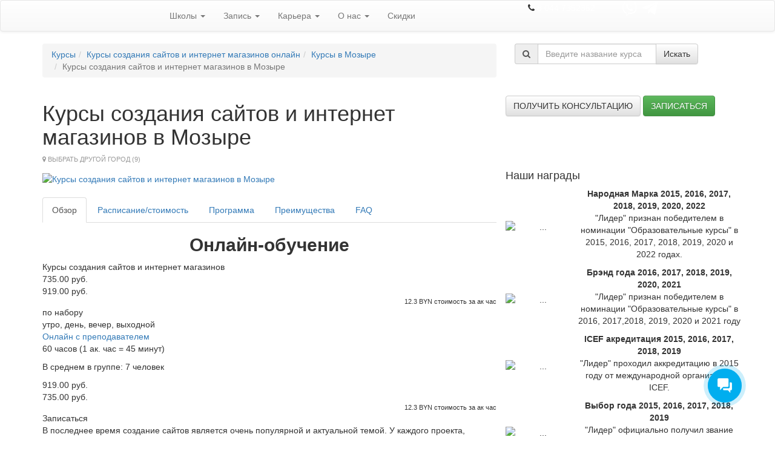

--- FILE ---
content_type: text/html; charset=UTF-8
request_url: https://lider.by/course/kursyi-sozdaniya-saytov-i-internet-magazinov-v-mozyire/
body_size: 32550
content:


<!DOCTYPE html PUBLIC "-//W3C//DTD XHTML 1.0 Transitional//EN" "http://www.w3.org/TR/xhtml1/DTD/xhtml1-transitional.dtd">
<html xmlns="http://www.w3.org/1999/xhtml" dir="ltr" lang="ru-RU">
    <head profile="http://gmpg.org/xfn/11">
        <meta http-equiv="Content-Type" content="text/html; charset=UTF-8" />
        <meta http-equiv="X-UA-Compatible" content="IE=edge" />
        <meta name="viewport" content="width=device-width, initial-scale=1" />
        <link rel="shortcut icon" type="image/ico" href="/favicon.ico" />
	<meta name="yandex-verification" content="f97d71931bc0ae19" />
		
        <meta name="google-site-verification" content="slrNQP2XWc7AOBKtBd1whyePzLnSUGaRH7Fe4-_-f7o" />
        <title>Курсы создания сайтов и интернет магазинов в Мозыре    | Курсы &quot;Лидер&quot;  - запишись на курсы №1 в Беларуси</title>
<meta name='robots' content='max-image-preview:large' />

<!-- All in One SEO Pack 2.8 by Michael Torbert of Semper Fi Web Design[706,830] -->
<meta name="description"  content="Окончив курсы создания сайтов и интернет магазинов в Мозыре, вы сможете сделать качественный, легко читаемый, удобный в применении для каждого пользователя, сайт. Курсы дадут Вам полное понятие о современном сайтостроительстве." />

<meta name="keywords"  content="Курсы создания сайтов и интернет магазинов в Мозыре,Курсы создания сайтов и интернет магазинов,курсы в Мозыре,курсы программистов,курсы создания сайтов" />

<link rel="canonical" href="https://lider.by/course/kursyi-sozdaniya-saytov-i-internet-magazinov-v-mozyire/" />
<!-- /all in one seo pack -->
<link rel='dns-prefetch' href='//api-maps.yandex.ru' />
<link rel='dns-prefetch' href='//maxcdn.bootstrapcdn.com' />
<link rel='dns-prefetch' href='//yastatic.net' />
<link rel='dns-prefetch' href='//cdnjs.cloudflare.com' />
<link rel='dns-prefetch' href='//s.w.org' />
		<script type="text/javascript">
			window._wpemojiSettings = {"baseUrl":"https:\/\/s.w.org\/images\/core\/emoji\/13.0.1\/72x72\/","ext":".png","svgUrl":"https:\/\/s.w.org\/images\/core\/emoji\/13.0.1\/svg\/","svgExt":".svg","source":{"concatemoji":"https:\/\/lider.by\/wp-includes\/js\/wp-emoji-release.min.js?ver=5.7.14"}};
			!function(e,a,t){var n,r,o,i=a.createElement("canvas"),p=i.getContext&&i.getContext("2d");function s(e,t){var a=String.fromCharCode;p.clearRect(0,0,i.width,i.height),p.fillText(a.apply(this,e),0,0);e=i.toDataURL();return p.clearRect(0,0,i.width,i.height),p.fillText(a.apply(this,t),0,0),e===i.toDataURL()}function c(e){var t=a.createElement("script");t.src=e,t.defer=t.type="text/javascript",a.getElementsByTagName("head")[0].appendChild(t)}for(o=Array("flag","emoji"),t.supports={everything:!0,everythingExceptFlag:!0},r=0;r<o.length;r++)t.supports[o[r]]=function(e){if(!p||!p.fillText)return!1;switch(p.textBaseline="top",p.font="600 32px Arial",e){case"flag":return s([127987,65039,8205,9895,65039],[127987,65039,8203,9895,65039])?!1:!s([55356,56826,55356,56819],[55356,56826,8203,55356,56819])&&!s([55356,57332,56128,56423,56128,56418,56128,56421,56128,56430,56128,56423,56128,56447],[55356,57332,8203,56128,56423,8203,56128,56418,8203,56128,56421,8203,56128,56430,8203,56128,56423,8203,56128,56447]);case"emoji":return!s([55357,56424,8205,55356,57212],[55357,56424,8203,55356,57212])}return!1}(o[r]),t.supports.everything=t.supports.everything&&t.supports[o[r]],"flag"!==o[r]&&(t.supports.everythingExceptFlag=t.supports.everythingExceptFlag&&t.supports[o[r]]);t.supports.everythingExceptFlag=t.supports.everythingExceptFlag&&!t.supports.flag,t.DOMReady=!1,t.readyCallback=function(){t.DOMReady=!0},t.supports.everything||(n=function(){t.readyCallback()},a.addEventListener?(a.addEventListener("DOMContentLoaded",n,!1),e.addEventListener("load",n,!1)):(e.attachEvent("onload",n),a.attachEvent("onreadystatechange",function(){"complete"===a.readyState&&t.readyCallback()})),(n=t.source||{}).concatemoji?c(n.concatemoji):n.wpemoji&&n.twemoji&&(c(n.twemoji),c(n.wpemoji)))}(window,document,window._wpemojiSettings);
		</script>
		<style type="text/css">
img.wp-smiley,
img.emoji {
	display: inline !important;
	border: none !important;
	box-shadow: none !important;
	height: 1em !important;
	width: 1em !important;
	margin: 0 .07em !important;
	vertical-align: -0.1em !important;
	background: none !important;
	padding: 0 !important;
}
</style>
		<style type="text/css">
	.wp-pagenavi{float:left !important; }
	</style>
  <link rel='stylesheet' id='wp-block-library-css'  href='https://lider.by/wp-includes/css/dist/block-library/style.min.css?ver=5.7.14' type='text/css' media='all' />
<link rel='stylesheet' id='contact-form-7-css'  href='https://lider.by/wp-content/plugins/contact-form-7/includes/css/styles.css?ver=5.0.4' type='text/css' media='all' />
<link rel='stylesheet' id='wp-postratings-css'  href='https://lider.by/wp-content/plugins/wp-postratings/css/postratings-css.css?ver=1.86.2' type='text/css' media='all' />
<link rel='stylesheet' id='bootstrap-css'  href='https://maxcdn.bootstrapcdn.com/bootstrap/3.3.4/css/bootstrap.min.css?ver=5.7.14' type='text/css' media='all' />
<link rel='stylesheet' id='bootstrap-theme-css'  href='https://maxcdn.bootstrapcdn.com/bootstrap/3.3.4/css/bootstrap-theme.min.css?ver=5.7.14' type='text/css' media='all' />
<link rel='stylesheet' id='awesome-font-css'  href='https://maxcdn.bootstrapcdn.com/font-awesome/4.4.0/css/font-awesome.min.css?ver=5.7.14' type='text/css' media='all' />
<link rel='stylesheet' id='select2-css'  href='https://cdnjs.cloudflare.com/ajax/libs/select2/4.0.3/css/select2.min.css?ver=5.7.14' type='text/css' media='all' />
<link rel='stylesheet' id='owl-css'  href='https://cdnjs.cloudflare.com/ajax/libs/OwlCarousel2/2.3.4/assets/owl.carousel.min.css?ver=5.7.14' type='text/css' media='all' />
<link rel='stylesheet' id='theme-css'  href='https://lider.by/wp-content/themes/lider-wp-theme-by/style.comp.css?ver=1.2222' type='text/css' media='all' />
<link rel='stylesheet' id='wpgform-css-css'  href='https://lider.by/wp-content/plugins/wpgform/css/wpgform.css?ver=5.7.14' type='text/css' media='all' />
<link rel='stylesheet' id='fancybox-css'  href='https://lider.by/wp-content/plugins/easy-fancybox/css/jquery.fancybox.1.3.22.min.css' type='text/css' media='screen' />
<link rel='stylesheet' id='ecs-styles-css'  href='https://lider.by/wp-content/plugins/ele-custom-skin/assets/css/ecs-style.css?ver=3.1.1' type='text/css' media='all' />
<link rel='stylesheet' id='wp-pagenavi-style-css'  href='https://lider.by/wp-content/plugins/wp-pagenavi-style/css/css3_blue_glossy.css?ver=1.0' type='text/css' media='all' />
<script>
if (document.location.protocol != "https:") {
    document.location = document.URL.replace(/^http:/i, "https:");
}
</script>
<script type='text/javascript' id='wp-sentry-browser-js-extra'>
/* <![CDATA[ */
var wp_sentry = {"dsn":"http:\/\/3d12f3063f594d7a8001489dcc140c42:33418db26e6a4481a4c1360e4927a9fd@134.209.225.97:9000\/2","release":"","environment":"unspecified","tags":{"wordpress":"5.7.14","language":"ru-RU"},"context":{"user":{"id":0,"name":"anonymous"}}};
/* ]]> */
</script>
<script type='text/javascript' src='https://lider.by/wp-content/plugins/wp-sentry/public/sentry-browser-4.6.6.min.js?ver=4.6.6' id='wp-sentry-browser-js'></script>
<script type='text/javascript' src='https://lider.by/wp-includes/js/jquery/jquery.min.js?ver=3.5.1' id='jquery-core-js'></script>
<script type='text/javascript' src='https://lider.by/wp-includes/js/jquery/jquery-migrate.min.js?ver=3.3.2' id='jquery-migrate-js'></script>
<script type='text/javascript' id='ecs_ajax_load-js-extra'>
/* <![CDATA[ */
var ecs_ajax_params = {"ajaxurl":"https:\/\/lider.by\/wp-admin\/admin-ajax.php","posts":"{\"page\":0,\"course\":\"kursyi-sozdaniya-saytov-i-internet-magazinov-v-mozyire\",\"post_type\":\"course\",\"name\":\"kursyi-sozdaniya-saytov-i-internet-magazinov-v-mozyire\",\"error\":\"\",\"m\":\"\",\"p\":0,\"post_parent\":\"\",\"subpost\":\"\",\"subpost_id\":\"\",\"attachment\":\"\",\"attachment_id\":0,\"pagename\":\"\",\"page_id\":0,\"second\":\"\",\"minute\":\"\",\"hour\":\"\",\"day\":0,\"monthnum\":0,\"year\":0,\"w\":0,\"category_name\":\"\",\"tag\":\"\",\"cat\":\"\",\"tag_id\":\"\",\"author\":\"\",\"author_name\":\"\",\"feed\":\"\",\"tb\":\"\",\"paged\":0,\"meta_key\":\"\",\"meta_value\":\"\",\"preview\":\"\",\"s\":\"\",\"sentence\":\"\",\"title\":\"\",\"fields\":\"\",\"menu_order\":\"\",\"embed\":\"\",\"category__in\":[],\"category__not_in\":[],\"category__and\":[],\"post__in\":[],\"post__not_in\":[],\"post_name__in\":[],\"tag__in\":[],\"tag__not_in\":[],\"tag__and\":[],\"tag_slug__in\":[],\"tag_slug__and\":[],\"post_parent__in\":[],\"post_parent__not_in\":[],\"author__in\":[],\"author__not_in\":[],\"suppress_filters\":false,\"ignore_sticky_posts\":false,\"cache_results\":false,\"update_post_term_cache\":true,\"lazy_load_term_meta\":true,\"update_post_meta_cache\":true,\"posts_per_page\":1,\"nopaging\":false,\"comments_per_page\":\"10\",\"no_found_rows\":false,\"order\":\"DESC\"}"};
/* ]]> */
</script>
<script type='text/javascript' src='https://lider.by/wp-content/plugins/ele-custom-skin/assets/js/ecs_ajax_pagination.js?ver=3.1.1' id='ecs_ajax_load-js'></script>
<script type='text/javascript' src='https://lider.by/wp-content/plugins/ele-custom-skin/assets/js/ecs.js?ver=3.1.1' id='ecs-script-js'></script>
<link rel="https://api.w.org/" href="https://lider.by/wp-json/" /><link rel="EditURI" type="application/rsd+xml" title="RSD" href="https://lider.by/xmlrpc.php?rsd" />
<link rel="wlwmanifest" type="application/wlwmanifest+xml" href="https://lider.by/wp-includes/wlwmanifest.xml" /> 
<meta name="generator" content="WordPress 5.7.14" />
<link rel='shortlink' href='https://lider.by/?p=100791' />
<link rel="alternate" type="application/json+oembed" href="https://lider.by/wp-json/oembed/1.0/embed?url=https%3A%2F%2Flider.by%2Fcourse%2Fkursyi-sozdaniya-saytov-i-internet-magazinov-v-mozyire%2F" />
<link rel="alternate" type="text/xml+oembed" href="https://lider.by/wp-json/oembed/1.0/embed?url=https%3A%2F%2Flider.by%2Fcourse%2Fkursyi-sozdaniya-saytov-i-internet-magazinov-v-mozyire%2F&#038;format=xml" />
<style type="text/css">
  .bp_form .bp_label {margin-bottom: 10px;}
  .bp_form .bp_input {margin-bottom: 10px;}
  .bp_form .bp_result {display: none; margin:0 0 10px 0;}
  .bp_form .bp_result .error {color:red;}
  .bp_form .bp_loader {display:none; margin-left:4px; vertical-align:middle;}
</style>
<script type="text/javascript">
jQuery(document).ready(function($){
  var bgt = {"url":"https://lider.by/wp-admin/admin-ajax.php","nonce":"acf84e37b9"};

 	jQuery(".bp_form form").submit(function(event) {
    event.preventDefault();

    dhis = jQuery(this);
    var formData = dhis.serialize();

    dhis.find('.bp_loader').show();

		jQuery.ajax({
			url: bgt.url,
			type: 'POST',
			dataType: 'json',
      data: formData + '&action=bp_show&nonce='+bgt.nonce,
			success: function(data){
				if(data.status) {
          if (window.location != window.parent.location) {
            window.parent.location = data.gourl;
          } else {
					  window.location.href = data.gourl;
          }
				} else {
				    dhis.find('.bp_loader').hide();
            dhis.find('.bp_result').html(data.message).show();
				}
			}
		});
	});
});
</script>
	<style type="text/css">
	 .wp-pagenavi
	{
		font-size:12px !important;
	}
	</style>
	<script>
if (document.location.protocol != "https:") {
    document.location = document.URL.replace(/^http:/i, "https:");
}
</script>
<meta name="generator" content="qTranslate-X 3.4.6.8" />
        <meta name="facebook-domain-verification" content="pzd71rbsfv3obc7vgmiou57f5h94u1" />
   		<style type="text/css" id="wp-custom-css">
			@media screen and (max-width: 768px) {
	section#raz {
		border-radius: 5px;
		background-image: none !important;
		background-color: #286091;
	}
	#raz .elementor-element-populated {
    padding: 5px;
}
	#raz h2 {
    font-size: 20px;
    text-align: center;
    line-height: 22px;
	}
	#raz span {;
		text-align: center !important;
	}
	#raz p {
		text-align: center !important;
	}
	#raz .elementor-button {
		display: block;
	}
		#dva {
		padding:40px 0 0 0;
	}
	#dva h2 {
		color: #000;
    font-size: 20px;
    text-align: center;
    line-height: 22px;
	}
		#tri {
		padding:40px 0 0 0;
	}
		#tri h2 {
		color: #000;
    font-size: 20px;
    text-align: center;
    line-height: 22px;
	}
	section#chet {
		border-radius: 5px;
		background-image: none !important;
		background-color: #f2f2f2;
	}
		#chet h2 {
		color: #000;
    font-size: 20px;
    text-align: center;
    line-height: 22px;
	}
	#speckurs {
		padding:40px 0 0 0;
	}
	#speckurs h2 {
		color: #000;
    font-size: 20px;
    text-align: center;
    line-height: 22px;
	}
	#speckurs .elementor-tab-title{
		margin: 0 auto;
	}
	#speckurs .elementor-element-populated {
    padding: 5px;
}
	#shest {
		padding:40px 0 0 0;
	}
	#shest h2 {
		color: #000;
    font-size: 20px;
    text-align: center;
    line-height: 22px;
	}
	#shest .elementor-button{
		display: block;
	}
	#shest .elementor-element-populated{
		margin: 0 0 10px 0;
	}
		section#sem {
			border-radius: 5px;
		background-image: none !important;
		background-color: #f2f2f2;
	}
	#sem h2 {
		color: #000;
    font-size: 20px;
    text-align: center;
    line-height: 22px;
	}
		#vosem {
		padding:40px 0 0 0;
	}
	#vosem h2 {
		color: #000;
    font-size: 20px;
    text-align: center;
    line-height: 22px;
	}
	#vosem .elementor-element-populated{
		margin: 0 0 10px 0;
	}
	section#devyat {
		background-image: none !important;
		background-color: #286091;
		border-radius: 5px;
	}
	#devyat .elementor-element-populated {
    padding: 5px;
}
	#devyat h2 {
    font-size: 20px;
    text-align: center;
    line-height: 22px;
	}
	#devyat span {
		text-align: center !important;
	}
	#devyat p {
		text-align: center !important;
	}
	#devyat .elementor-button {
		display: block;
	}
	#desyat {
		padding: 40px 0 0 0;
	}
	#desyat .elementor-element-populated {
		padding: 0 0 15px 0;
	}
	#desyat h2 {
		color: #000;
    font-size: 20px;
    text-align: center;
    line-height: 22px;
	}
		#odinad {
		padding: 40px 0 0 0;
	}
	#odinad .elementor-element-populated {
		margin: 0 0 15px 0;
	}
	#odinad h2 {
		color: #000;
    font-size: 20px;
    text-align: center;
    line-height: 22px;
	}
	#dvenad h2 {
		color: #000;
    font-size: 20px;
    text-align: center;
    line-height: 22px;
	}
	#trinad {
		padding: 40px 0 0 0;
	}
	#trinad h2 {
		color: #000;
    font-size: 20px;
    text-align: center;
    line-height: 22px;
	}
	#trinad .e-gallery-container{
		    --columns: 2 !important;
	}
	#chetirnad {
		padding: 40px 0 0 0;
	}
	#chetirnad .elementor-element-populated {
		margin: 0 0 15px 0;
	}
	#chetirnad h2 {
		color: #000;
    font-size: 20px;
    text-align: center;
    line-height: 22px;
	}
	#pyatnad {
		padding: 40px 0 0 0;
	}
	#pyatnad h2 {
		color: #000;
    font-size: 20px;
    text-align: center;
    line-height: 22px;
	}
}		</style>
		        <link rel="manifest" href="/manifest.json">
        <link href="https://fonts.googleapis.com/css?family=PT+Sans:400,700&display=swap&subset=cyrillic" rel="stylesheet">
        <script src="https://cdn.onesignal.com/sdks/OneSignalSDK.js" async></script>
    <script type="text/javascript">
    var OneSignal = window.OneSignal || [];
    OneSignal.push(["init", {
      appId: "2c6e27fb-8b3b-4bf3-bfb3-cce3189c962f",
      autoRegister: true,
      notifyButton: {
        enable: false
    }
}]);
  </script>
        <!--<script type="text/javascript" data-pace-options='{ "ajax": true }' src="/js/pace.min.js"></script> -->
        <script type="text/javascript">

            var _gaq = _gaq || [];
            _gaq.push(['_setAccount', 'UA-3489017-1']);
            _gaq.push(['_trackPageview']);

            (function () {
                var ga = document.createElement('script');
                ga.type = 'text/javascript';
                ga.async = true;
                ga.src = ('https:' == document.location.protocol ? 'https://ssl' : 'http://www') + '.google-analytics.com/ga.js';
                var s = document.getElementsByTagName('script')[0];
                s.parentNode.insertBefore(ga, s);
            })();

        </script>
        <!-- Facebook Pixel Code -->
        <script>
            !function(f,b,e,v,n,t,s)
            {if(f.fbq)return;n=f.fbq=function(){n.callMethod?
                n.callMethod.apply(n,arguments):n.queue.push(arguments)};
                if(!f._fbq)f._fbq=n;n.push=n;n.loaded=!0;n.version='2.0';
                n.queue=[];t=b.createElement(e);t.async=!0;
                t.src=v;s=b.getElementsByTagName(e)[0];
                s.parentNode.insertBefore(t,s)}(window,document,'script',
                'https://connect.facebook.net/en_US/fbevents.js');
            fbq('init', '1542397522589443');
            fbq('track', 'PageView');
        </script>
        <noscript>
            <img height="1" width="1"
                 src="https://www.facebook.com/tr?id=1542397522589443&ev=PageView
&noscript=1"/>
        </noscript>
        <!-- End Facebook Pixel Code -->
    <script type="text/javascript">(window.Image ? (new Image()) : document.createElement('img')).src = 'https://vk.com/rtrg?p=VK-RTRG-189713-2jGn';</script>
    <!-- Global site tag (gtag.js) - AdWords: 1021063656 -->
<script async src="https://www.googletagmanager.com/gtag/js?id=AW-1021063656"></script>
<script>
  window.dataLayer = window.dataLayer || [];
  function gtag(){dataLayer.push(arguments);}
  gtag('js', new Date());

  gtag('config', 'AW-1021063656');
</script>
   <!-- Rating@Mail.ru counter -->
<script type="text/javascript">
var _tmr = window._tmr || (window._tmr = []);
_tmr.push({id: "1447187", type: "pageView", start: (new Date()).getTime()});
(function (d, w, id) {
  if (d.getElementById(id)) return;
  var ts = d.createElement("script"); ts.type = "text/javascript"; ts.async = true; ts.id = id;
  ts.src = (d.location.protocol == "https:" ? "https:" : "http:") + "//top-fwz1.mail.ru/js/code.js";
  var f = function () {var s = d.getElementsByTagName("script")[0]; s.parentNode.insertBefore(ts, s);};
  if (w.opera == "[object Opera]") { d.addEventListener("DOMContentLoaded", f, false); } else { f(); }
})(document, window, "topmailru-code");
</script><noscript><div>
<img src="//top-fwz1.mail.ru/counter?id=1447187;js=na" style="border:0;position:absolute;left:-9999px;" alt="" />
</div></noscript>
<!-- //Rating@Mail.ru counter -->

<!-- Rating@Mail.ru counter dynamic remarketing appendix -->
<script type="text/javascript">
var _tmr = _tmr || [];
_tmr.push({
    type: 'itemView',
    productid: 'VALUE',
    pagetype: 'VALUE',
    list: 'VALUE',
    totalvalue: 'VALUE'
});
</script>
<!-- // Rating@Mail.ru counter dynamic remarketing appendix -->
        <!-- VK Pixel Code -->
        <script type="text/javascript">
            !function(){var t=document.createElement("script");t.type="text/javascript",t.async=!0,t.src="https://vk.com/js/api/openapi.js?167",t.onload=function(){VK.Retargeting.Init("VK-RTRG-472834-hFkxO"),VK.Retargeting.Hit()},document.head.appendChild(t)}();
        </script>
        <noscript><img src="https://vk.com/rtrg?p=VK-RTRG-472834-hFkxO" style="position:fixed; left:-999px;" alt=""/></noscript>
        <!-- End VK Pixel Code -->
        <!-- Google Tag Manager -->
<script>(function(w,d,s,l,i){w[l]=w[l]||[];w[l].push({'gtm.start':
new Date().getTime(),event:'gtm.js'});var f=d.getElementsByTagName(s)[0],
j=d.createElement(s),dl=l!='dataLayer'?'&l='+l:'';j.async=true;j.src=
'https://www.googletagmanager.com/gtm.js?id='+i+dl;f.parentNode.insertBefore(j,f);
})(window,document,'script','dataLayer','GTM-M5ZCNH7');</script>
<!-- End Google Tag Manager -->
<script type="application/ld+json">
    {
        "@context": "https://schema.org",
        "@type": "Organization",
        "name": "Лидер",
        "url": "https://lider.by/",
        "logo": "https://lider.by/wp-content/themes/lider-wp-theme-by/images/logo.svg",
        "sameAs": [
            "https://www.facebook.com/lider.by/",
            "http://vk.com/liderkurs",
            "https://twitter.com/#!/KursyLider",
            "https://www.youtube.com/centrlider",
            "https://www.instagram.com/lider.centr/"
        ],
        "contactPoint": [
            {
                "@type": "ContactPoint",
                "telephone": "+375447352352",
                "contactType": "customer service",
                "areaServed": "BY",
                "availableLanguage": ["Russian", "Belarusian"]
            }
        ]
    }
</script>
    </head>
    <body>
        
        <nav class="navbar navbar-default basic_navbar">
            <div class="gradient">
                <div class="container">
                    <div class="row">
                        <div class="navbar-header col-md-2">
                            <button type="button" class="navbar-toggle collapsed" data-toggle="collapse" data-target="#basic_navbar_block" aria-expanded="false">
                                <span class="sr-only">Toggle navigation</span>
                                <span class="icon-bar"></span>
                                <span class="icon-bar"></span>
                                <span class="icon-bar"></span>
                            </button>
                            <a class="navbar-brand" href="/"><img src="https://lider.by/wp-content/themes/lider-wp-theme-by/images/logo_new.svg" alt="" style="height: 100%;"/></a>
                        </div>

                        <div id="basic_navbar_block" class="collapse navbar-collapse col-md-6"><ul id="menu-basic_menu" class="nav navbar-nav"><li id="menu-item-80429" class="menu-item menu-item-type-custom menu-item-object-custom menu-item-has-children menu-item-80429 dropdown"><a title="Школы" href="#" data-toggle="dropdown" class="dropdown-toggle" aria-haspopup="true">Школы <span class="caret"></span></a>
<ul role="menu" class=" dropdown-menu">
	<li id="menu-item-80430" class="menu-item menu-item-type-post_type menu-item-object-page menu-item-80430"><a title="Школа бизнеса" href="https://lider.by/shkola-biznesa/">Школа бизнеса</a></li>
	<li id="menu-item-127760" class="menu-item menu-item-type-post_type menu-item-object-page menu-item-127760"><a title="Школа маркетинга" href="https://lider.by/shkola-marketinga/">Школа маркетинга</a></li>
	<li id="menu-item-80431" class="menu-item menu-item-type-post_type menu-item-object-page menu-item-80431"><a title="Школа иностранных языков" href="https://lider.by/shkola-inostrannyx-yazykov/">Школа иностранных языков</a></li>
	<li id="menu-item-80433" class="menu-item menu-item-type-post_type menu-item-object-page menu-item-80433"><a title="Профессиональное обучение" href="https://lider.by/professionalnoe-obuchenie/">Профессиональное обучение</a></li>
	<li id="menu-item-123459" class="menu-item menu-item-type-post_type menu-item-object-page menu-item-123459"><a title="Школа красоты" href="https://lider.by/shkola-krasoty2/">Школа красоты</a></li>
	<li id="menu-item-80434" class="menu-item menu-item-type-post_type menu-item-object-page menu-item-80434"><a title="Школа фотографии и дизайна" href="https://lider.by/shkola-dizajna/">Школа фотографии и дизайна</a></li>
	<li id="menu-item-80435" class="menu-item menu-item-type-post_type menu-item-object-page menu-item-80435"><a title="Школа рукоделия" href="https://lider.by/shkola-rukodeliya/">Школа рукоделия</a></li>
	<li id="menu-item-83541" class="menu-item menu-item-type-post_type menu-item-object-page menu-item-83541"><a title="Школа IT" href="https://lider.by/shkola-it/">Школа IT</a></li>
	<li id="menu-item-86798" class="menu-item menu-item-type-post_type menu-item-object-page menu-item-86798"><a title="Дистанционное обучение" href="https://lider.by/online/"><span class="glyphicon http://online.lider.by/"></span>&nbsp;Дистанционное обучение</a></li>
</ul>
</li>
<li id="menu-item-80436" class="menu-item menu-item-type-custom menu-item-object-custom menu-item-has-children menu-item-80436 dropdown"><a title="Запись" href="#" data-toggle="dropdown" class="dropdown-toggle" aria-haspopup="true">Запись <span class="caret"></span></a>
<ul role="menu" class=" dropdown-menu">
	<li id="menu-item-83914" class="menu-item menu-item-type-custom menu-item-object-custom menu-item-83914"><a title="Запись на курсы" href="https://lider.by/signup/">Запись на курсы</a></li>
	<li id="menu-item-80437" class="menu-item menu-item-type-post_type menu-item-object-page menu-item-80437"><a title="Оплата за курсы" href="https://lider.by/kak-vnesti-predoplatu-do-pervogo-zanyatiya/">Оплата за курсы</a></li>
	<li id="menu-item-87399" class="menu-item menu-item-type-post_type menu-item-object-page menu-item-87399"><a title="Подарочные сертификаты" href="https://lider.by/podarochnyie-sertifikatyi/">Подарочные сертификаты</a></li>
	<li id="menu-item-80439" class="menu-item menu-item-type-post_type menu-item-object-page menu-item-80439"><a title="Документы по окончании курсов" href="https://lider.by/dokumenty-po-okonchaniyu/">Документы по окончании курсов</a></li>
	<li id="menu-item-80440" class="menu-item menu-item-type-post_type menu-item-object-page menu-item-80440"><a title="Расписание всех курсов" href="https://lider.by/raspisanie-vsex-kursov/">Расписание всех курсов</a></li>
	<li id="menu-item-126443" class="menu-item menu-item-type-post_type menu-item-object-page menu-item-126443"><a title="Стоимость обучения" href="https://lider.by/stoimost-obucheniya/">Стоимость обучения</a></li>
</ul>
</li>
<li id="menu-item-80444" class="menu-item menu-item-type-custom menu-item-object-custom menu-item-has-children menu-item-80444 dropdown"><a title="Карьера" href="#" data-toggle="dropdown" class="dropdown-toggle" aria-haspopup="true">Карьера <span class="caret"></span></a>
<ul role="menu" class=" dropdown-menu">
	<li id="menu-item-99428" class="menu-item menu-item-type-post_type menu-item-object-page menu-item-99428"><a title="Корпоративное обучение" href="https://lider.by/korporativnoe-obuchenie/">Корпоративное обучение</a></li>
	<li id="menu-item-80445" class="menu-item menu-item-type-post_type menu-item-object-page menu-item-80445"><a title="Трудоустройство выпускников" href="https://lider.by/trudoustrojstvo-vypusknikov/">Трудоустройство выпускников</a></li>
	<li id="menu-item-80446" class="menu-item menu-item-type-post_type menu-item-object-page menu-item-80446"><a title="Анкеты выпускников" href="https://lider.by/ankety-vypusknikov/">Анкеты выпускников</a></li>
	<li id="menu-item-80447" class="menu-item menu-item-type-post_type menu-item-object-page menu-item-80447"><a title="Карьера в Лидере" href="https://lider.by/jobs/">Карьера в Лидере</a></li>
	<li id="menu-item-80450" class="menu-item menu-item-type-taxonomy menu-item-object-category menu-item-80450"><a title="Истории успеха" href="https://lider.by/category/uspeh/">Истории успеха</a></li>
	<li id="menu-item-80451" class="menu-item menu-item-type-taxonomy menu-item-object-category menu-item-80451"><a title="Вакансии для выпускников" href="https://lider.by/category/vacancies-4-lider/">Вакансии для выпускников</a></li>
</ul>
</li>
<li id="menu-item-80452" class="menu-item menu-item-type-custom menu-item-object-custom menu-item-has-children menu-item-80452 dropdown"><a title="О нас" href="#" data-toggle="dropdown" class="dropdown-toggle" aria-haspopup="true">О нас <span class="caret"></span></a>
<ul role="menu" class=" dropdown-menu">
	<li id="menu-item-80453" class="menu-item menu-item-type-post_type menu-item-object-page menu-item-80453"><a title="О нас" href="https://lider.by/about/">О нас</a></li>
	<li id="menu-item-86776" class="menu-item menu-item-type-taxonomy menu-item-object-category menu-item-86776"><a title="Пресса о нас" href="https://lider.by/category/pressa-o-nas/">Пресса о нас</a></li>
	<li id="menu-item-80455" class="menu-item menu-item-type-post_type menu-item-object-page menu-item-80455"><a title="Наши клиенты" href="https://lider.by/clienty/">Наши клиенты</a></li>
	<li id="menu-item-80456" class="menu-item menu-item-type-post_type menu-item-object-page menu-item-80456"><a title="Наши преимущества" href="https://lider.by/nashi-preimushhestva/">Наши преимущества</a></li>
	<li id="menu-item-87032" class="menu-item menu-item-type-post_type menu-item-object-page menu-item-87032"><a title="Бесплатные видеоуроки" href="https://lider.by/besplatnye-videouroki/">Бесплатные видеоуроки</a></li>
	<li id="menu-item-80459" class="menu-item menu-item-type-post_type menu-item-object-page menu-item-80459"><a title="Контакты" href="https://lider.by/contacts/">Контакты</a></li>
	<li id="menu-item-127863" class="menu-item menu-item-type-taxonomy menu-item-object-category menu-item-127863"><a title="Блог" href="https://lider.by/category/blog/">Блог</a></li>
	<li id="menu-item-80461" class="menu-item menu-item-type-taxonomy menu-item-object-category menu-item-80461"><a title="Новости" href="https://lider.by/category/news/">Новости</a></li>
	<li id="menu-item-101617" class="menu-item menu-item-type-post_type menu-item-object-page menu-item-101617"><a title="Франшиза" href="https://lider.by/franshiza/">Франшиза</a></li>
	<li id="menu-item-125901" class="menu-item menu-item-type-custom menu-item-object-custom menu-item-125901"><a title="Оставить отзыв" href="https://lider.by/ostavit-otzyiv/">Оставить отзыв</a></li>
</ul>
</li>
<li id="menu-item-126767" class="menu-item menu-item-type-post_type menu-item-object-page menu-item-126767"><a title="Скидки" href="https://lider.by/skidki-i-aktsii/">Скидки</a></li>
</ul></div>                        <style type="text/css">
                            .roistat-phone1-number {
                                color: #ffffff;

                            }
                            .roistat-phone1-number:hover {
                                color: #ffffff;
                                text-decoration: none;
                            }
                        </style>
                        <div class="header_right col-md-4 hidden-xs hidden-sm" style="text-align: right;">
                            <i class="fa fa-phone phone_header"></i> <a href="tel:+375447352352" class="roistat-phone1-number" style="color: #ffffff; margin-left: ;">8 044 7352352</a> <small style="text-transform: uppercase; margin-left: 40px;"></small> 
                            <a href="viber://pa?chatURI=lider_centr" target="_blank">
                                <svg xmlns="http://www.w3.org/2000/svg" id="Bold" style='width: 25px; height: 25px;padding: 0;vertical-align: middle;margin: 0 0px 2px 0;fill: #ffffff;' enable-background="new 0 0 24 24"  viewBox="0 0 24 24" ><path d="m23.155 13.893c.716-6.027-.344-9.832-2.256-11.553l.001-.001c-3.086-2.939-13.508-3.374-17.2.132-1.658 1.715-2.242 4.232-2.306 7.348-.064 3.117-.14 8.956 5.301 10.54h.005l-.005 2.419s-.037.98.589 1.177c.716.232 1.04-.223 3.267-2.883 3.724.323 6.584-.417 6.909-.525.752-.252 5.007-.815 5.695-6.654zm-12.237 5.477s-2.357 2.939-3.09 3.702c-.24.248-.503.225-.499-.267 0-.323.018-4.016.018-4.016-4.613-1.322-4.341-6.294-4.291-8.895.05-2.602.526-4.733 1.93-6.168 3.239-3.037 12.376-2.358 14.704-.17 2.846 2.523 1.833 9.651 1.839 9.894-.585 4.874-4.033 5.183-4.667 5.394-.271.09-2.786.737-5.944.526z"/><path d="m12.222 4.297c-.385 0-.385.6 0 .605 2.987.023 5.447 2.105 5.474 5.924 0 .403.59.398.585-.005h-.001c-.032-4.115-2.718-6.501-6.058-6.524z"/><path d="m16.151 10.193c-.009.398.58.417.585.014.049-2.269-1.35-4.138-3.979-4.335-.385-.028-.425.577-.041.605 2.28.173 3.481 1.729 3.435 3.716z"/><path d="m15.521 12.774c-.494-.286-.997-.108-1.205.173l-.435.563c-.221.286-.634.248-.634.248-3.014-.797-3.82-3.951-3.82-3.951s-.037-.427.239-.656l.544-.45c.272-.216.444-.736.167-1.247-.74-1.337-1.237-1.798-1.49-2.152-.266-.333-.666-.408-1.082-.183h-.009c-.865.506-1.812 1.453-1.509 2.428.517 1.028 1.467 4.305 4.495 6.781 1.423 1.171 3.675 2.371 4.631 2.648l.009.014c.942.314 1.858-.67 2.347-1.561v-.007c.217-.431.145-.839-.172-1.106-.562-.548-1.41-1.153-2.076-1.542z"/><path d="m13.169 8.104c.961.056 1.427.558 1.477 1.589.018.403.603.375.585-.028-.064-1.346-.766-2.096-2.03-2.166-.385-.023-.421.582-.032.605z"/></svg>
                            </a>
                            <a href="https://t.me/educational_centerBot" target="_blank">
                                <svg xmlns="http://www.w3.org/2000/svg" class=' phone_header' style='width: 25px; height: 25px;padding: 0;vertical-align: middle;margin: 0 5px 2px' id="Bold" enable-background="new 0 0 24 24" height="512" viewBox="0 0 24 24" ><path fill='#ffffff' d="m9.417 15.181-.397 5.584c.568 0 .814-.244 1.109-.537l2.663-2.545 5.518 4.041c1.012.564 1.725.267 1.998-.931l3.622-16.972.001-.001c.321-1.496-.541-2.081-1.527-1.714l-21.29 8.151c-1.453.564-1.431 1.374-.247 1.741l5.443 1.693 12.643-7.911c.595-.394 1.136-.176.691.218z"/></svg>
                            </a>

                            <!-- <small><a style="color: white;text-decoration: underline;" href="http://lider.by/course/kursyi-sozdaniya-saytov-i-internet-magazinov-v-mozyire/">RU</a> <a style="color: white;text-decoration: underline;" href="https://en.lider.by/course/kursyi-sozdaniya-saytov-i-internet-magazinov-v-mozyire/">EN</a></small> -->
                        </center>
                        </div>

                        <div class="header_right col-md-4 hidden-md hidden-lg">
                            <center>
                                <a href="viber://pa?chatURI=lider_centr" target="_blank">
                                    <svg xmlns="http://www.w3.org/2000/svg" id="Bold" style='width: 25px; height: 25px;padding: 0;vertical-align: middle;margin: 0 0px 2px 0;fill: #ffffff;' enable-background="new 0 0 24 24"  viewBox="0 0 24 24" ><path d="m23.155 13.893c.716-6.027-.344-9.832-2.256-11.553l.001-.001c-3.086-2.939-13.508-3.374-17.2.132-1.658 1.715-2.242 4.232-2.306 7.348-.064 3.117-.14 8.956 5.301 10.54h.005l-.005 2.419s-.037.98.589 1.177c.716.232 1.04-.223 3.267-2.883 3.724.323 6.584-.417 6.909-.525.752-.252 5.007-.815 5.695-6.654zm-12.237 5.477s-2.357 2.939-3.09 3.702c-.24.248-.503.225-.499-.267 0-.323.018-4.016.018-4.016-4.613-1.322-4.341-6.294-4.291-8.895.05-2.602.526-4.733 1.93-6.168 3.239-3.037 12.376-2.358 14.704-.17 2.846 2.523 1.833 9.651 1.839 9.894-.585 4.874-4.033 5.183-4.667 5.394-.271.09-2.786.737-5.944.526z"/><path d="m12.222 4.297c-.385 0-.385.6 0 .605 2.987.023 5.447 2.105 5.474 5.924 0 .403.59.398.585-.005h-.001c-.032-4.115-2.718-6.501-6.058-6.524z"/><path d="m16.151 10.193c-.009.398.58.417.585.014.049-2.269-1.35-4.138-3.979-4.335-.385-.028-.425.577-.041.605 2.28.173 3.481 1.729 3.435 3.716z"/><path d="m15.521 12.774c-.494-.286-.997-.108-1.205.173l-.435.563c-.221.286-.634.248-.634.248-3.014-.797-3.82-3.951-3.82-3.951s-.037-.427.239-.656l.544-.45c.272-.216.444-.736.167-1.247-.74-1.337-1.237-1.798-1.49-2.152-.266-.333-.666-.408-1.082-.183h-.009c-.865.506-1.812 1.453-1.509 2.428.517 1.028 1.467 4.305 4.495 6.781 1.423 1.171 3.675 2.371 4.631 2.648l.009.014c.942.314 1.858-.67 2.347-1.561v-.007c.217-.431.145-.839-.172-1.106-.562-.548-1.41-1.153-2.076-1.542z"/><path d="m13.169 8.104c.961.056 1.427.558 1.477 1.589.018.403.603.375.585-.028-.064-1.346-.766-2.096-2.03-2.166-.385-.023-.421.582-.032.605z"/></svg>
                                </a>
                                <a href="https://t.me/educational_center_bot" target="_blank">
                                    <svg xmlns="http://www.w3.org/2000/svg" class=' phone_header' style='width: 25px; height: 25px;padding: 0;vertical-align: middle;margin: 0 5px 2px' id="Bold" enable-background="new 0 0 24 24" height="512" viewBox="0 0 24 24" ><path fill='#ffffff' d="m9.417 15.181-.397 5.584c.568 0 .814-.244 1.109-.537l2.663-2.545 5.518 4.041c1.012.564 1.725.267 1.998-.931l3.622-16.972.001-.001c.321-1.496-.541-2.081-1.527-1.714l-21.29 8.151c-1.453.564-1.431 1.374-.247 1.741l5.443 1.693 12.643-7.911c.595-.394 1.136-.176.691.218z"/></svg>
                                </a>

                                <i class="fa fa-phone phone_header"></i> <a href="tel:+375447352352" style="color: white;font-size: 13px;">8 044 7352352</a>   <!-- <a href="https://lider.by/course/kursyi-sozdaniya-saytov-i-internet-magazinov-v-mozyire/">RU</a> <a href="http://en.lider.by/course/kursyi-sozdaniya-saytov-i-internet-magazinov-v-mozyire/">EN</a>  -->
                            </center>
                        </div>
                    </div>

                </div>
            </div>
        </nav>
<section id="home_city_select">
    <div class="container">
        <div class="row">
            <div class="col-md-8 home_city_select">
                <ol class="breadcrumb">
                    <li><a href="/">Курсы</a></li><li><a href="https://lider.by/course/kursy-sozdanie-sajtov-i-internet-magazinov/">Курсы создания сайтов и интернет магазинов онлайн</a></li><li><a href="https://lider.by/city/mozyr/">Курсы в Мозыре</a></li><li class="active">Курсы создания сайтов и интернет магазинов в Мозыре</li>                </ol>
            </div>
            <div class="col-md-4 home_course_search">
                <form action="/" role="search" class="form-inline searchform" id="searchform" method="get">
                    <div class="form-group">
                        <div class="input-group">
                            <div class="input-group-addon"><i class="fa fa-search"></i></div>
                            <input type="text" id="exampleInputAmount" name="s" class="form-control" placeholder="Введите название курса" autocomplete="off" />
                            <span class="input-group-btn">
                                <button class="btn btn-default" type="submit">Искать</button>
                            </span>
                        </div>
                    </div>
                </form>
            </div>
        </div>
    </div>
</section>
<section>
    <div class="container container_border">
        <div class="row">
            <div class="col-md-8">
                <h1 class="single_page_title">Курсы создания сайтов и интернет магазинов в Мозыре</h1>
            </div>
            <div class="col-md-4 consul_and_enroll" style="margin-top: 10px; padding-left: 0;">
                <a style="text-transform: uppercase;" href="#" class="btn btn-default" data-toggle="modal" data-target="#ConsultModal">Получить консультацию</a> 
                <!-- <a style="text-transform: uppercase;" href="/signup?city=16&course=160" class="btn btn-success">Записаться</a> -->
                <a style="text-transform: uppercase;" href="#" class="btn btn-success enroll-button" data-toggle="modal" data-target="#enroll-cource" data-group-id="all">Записаться</a>
                
            </div>
            <div class="col-md-12" style="color: #999999;font-size: 0.9em;">
                <small><i class="fa fa-map-marker"></i> 
                                    <a style="color: #999999; text-transform: uppercase;" data-toggle="modal" data-target="#other_cities" href="#">Выбрать другой город (9)</a>
                                </small>
            </div>
        </div>
        <div class="row">
            <div class="col-md-8" style="padding: 0;">
                <div style="padding: 15px;" class="course-content">
                    <!-- <div class="block-signUp">
                            <p class="title-signUp">Форматы обучения</p>
                        <p class="text-signUp">Выберите нужный Вам формат обучения и запишитесь на бесплатный пробный урок</p>
                        <div class="row-information">
                            <div class="block-example">
                                <div class="block-info">Индивидуальные занятия <br> с личным преподавателем <br> online и offline</div>
                                <p>занятия по выбранному Вами расписанию</p>
                                                                    <p class="block-price">от <span>24 BYN</span> за урок</p>
                                                                <a href="https://bitrix24public.com/bys24.bitrix24.ru/form/918_vyberite_nuzhnyy_vam_format_obucheniya_i_zapishites_na_besplatnyy_probnyy_urok/nieqrs/">записаться <br> на бесплатный пробный урок</a>
                            </div>
                            <div class="block-example">
                                <div class="block-info">Занятия в группе <br> с преподавателем <br> online и offline</div>
                                <p>занятия по фиксированному графику</p>
                                                                <p class="block-price">от <span>7 BYN</span> за 1 ак. час</p>
                                                                <a href="https://bitrix24public.com/bys24.bitrix24.ru/form/920_vyberite_nuzhnyy_vam_format_obucheniya_i_zapishites_na_besplatnyy_probnyy_urok/nx9hva/">записаться <br> на бесплатный пробный урок</a>
                            </div>      
                        </div>
                    </div>  -->     
                        <style>
                        .course-content img{
                            max-width: 100%;
                            height: auto;
                        }
    .block-signUp{
        padding-bottom: 20px;
    }
    .title-signUp{
        color: #248dba;
        text-transform: uppercase;
        font-size: 48px;
        font-weight: bold;
        text-align: center;
    }
    .text-signUp{
        color: #248dba;
        font-size: 30px;
        text-align: center;
        width: 83%;
        margin: 0 auto;
    }
    .row-information{
        display: -webkit-flex;
        display: -moz-flex;
        display: -ms-flex;
        display: -o-flex;
        display: flex;
        justify-content: space-between;
        margin-top: 20px;
        flex-wrap: wrap;
    }
    .block-example{
        width: 350px;
        flex-shrink: 0;
        margin-right: 0;
    }
    .block-info{
        width: 100%;
        background: #248dba;
        color: #fff;
        text-align: center;
        margin-bottom: 20px;
        border-radius: 4px;
    }
    .block-example p{
        color: #248dba;
        text-align: center;
    }
    .block-price{
        font-size: 33px;
        margin-top: 30px;
    }
    .block-price span{
        font-size: 35px;
        font-weight: bold;
    }
    .block-example a{
        width: 100%;
        background: #5fb167;
        color: #fff;
        text-decoration: none;
        text-transform: uppercase;
        font-weight: bold;
        text-align: center;
        display: inline-block;
        padding: 10px 0;
        border-radius: 4px;
    }
    @media only screen and (max-width: 1200px) {
        .row-information{
        justify-content: center;
        }
        .block-example {
            margin-bottom: 30px;
        }
    }
    @media only screen and (max-width: 992px) {
        .row-information{
        justify-content: space-between;
        }
    }
    @media only screen and (max-width: 768px) {
        .row-information{
        justify-content: center;
        max-width: 699px;
        }
    }
     @media only screen and (max-width: 375px) {
        .title-signUp {
            font-size: 26px;
        }
        .text-signUp {
            font-size: 18px;
        }
        .block-example {
            width: 100%;
        }
        .block-price {
            font-size: 20px;
        }
        .block-price span {
            font-size: 22px;
        }
        .block-example a {
            font-size: 14px;
        }
    }
</style>
                    <p><a href="https://lider.by/wp-content/uploads/2014/04/2-1.jpg" rel="attachment wp-att-90387"><img loading="lazy" class="img-responsive alignnone wp-image-90387" title="Курсы создания сайтов и интернет магазинов в Мозыре " src="//lider.by/wp-content/uploads/2014/04/2-1.jpg" alt="Курсы создания сайтов и интернет магазинов в Мозыре " width="750" height="458" srcset="https://lider.by/wp-content/uploads/2014/04/2-1.jpg 800w, https://lider.by/wp-content/uploads/2014/04/2-1-300x183.jpg 300w, https://lider.by/wp-content/uploads/2014/04/2-1-768x468.jpg 768w" sizes="(max-width: 750px) 100vw, 750px" /></a></p>
<p><div class='city_button'></div> <div id='course_tab' style='margin-top: 20px;' role='tabpanel'><ul class='nav nav-tabs' role='tablist'><li role='presentation' class='active'><a href='#tab__content_1' aria-controls='tab__content_1' role='tab' data-toggle='tab'>Обзор</a></li><li role='presentation'><a href='#tab__content_2' aria-controls='tab__content_2' role='tab' data-toggle='tab'>Расписание/стоимость</a></li><li role='presentation'><a href='#tab__content_3' aria-controls='tab__content_3' role='tab' data-toggle='tab'>Программа</a></li><li role='presentation'><a href='#tab__content_4' aria-controls='tab__content_4' role='tab' data-toggle='tab'>Преимущества</a></li> <li role='presentation'><a href='#tab__content_5' aria-controls='tab__content_5' role='tab' data-toggle='tab'>FAQ</a></li></ul><div class='tab-content'><div role='tabpanel' class='tab-pane fade in active' id='tab__content_1'></p>
<h2 style="text-align: center;"><strong>Онлайн-обучение</strong></h2>
<div class='city_course_groups_new_v2 1' data-cource='0'><div class="new-schedule 0 "><div class="item " itemscope="" itemtype="https://schema.org/CourseInstance" >
                <div class="top-row">
                    <div class="name-course" itemprop="name" data-bitrix-id ="290498">Курсы создания сайтов и интернет магазинов <br/><strong></strong></div>
                    <div class="price-course" itemprop="offers" itemscope="" itemtype="http://schema.org/Offer">
                        <meta itemprop="price" content="919.00">
                        <meta itemprop="priceCurrency" content="BYN">
                        <meta itemprop="url" content="https://lider.by">
                        <meta itemprop="availability" content="Yes">
                        <meta itemprop="validFrom" content="по набору">
                        <div class="newPrice">735.00 руб.</div><div class="oldPrice">919.00 руб.</div><div class="price-hour" style="width: 100%; float: right; text-align: right;font-size: 11px;"> 12.3 BYN стоимость за ак час</div>

                    </div>
                </div>
                <div class="second-row">
                    <div class="start">
                        <div class="date">по набору</div>
                        <div class="time">утро, день, вечер, выходной</div>
                        <meta itemprop="startDate" content="утро, день, вечер, выходной">
                        <!--endDate приблизительно-->
                        <meta itemprop="endDate" content="  "> <!--endDate заполнить-->
                    </div>
                    <div class="location">
                        <div class="place" itemprop="location" itemscope="" itemtype="http://schema.org/Place">
                            <meta itemprop="name" content="Курсы создания сайтов и интернет магазинов">
                            <span itemprop="address" itemscope="" itemtype="http://schema.org/PostalAddress">
                            <span  itemprop="streetAddress" >
                                <a href="#" class="look_class_map" data=",">
                                Онлайн с преподавателем
                                </a>
                            </span></span>
                        </div>
                       <p class="item_time_desktop">60 часов  (1 ак. час = 45 минут)</p>
                   </div>
                </div>
                <div class="last-row">
                    <div class="spaces">
                        
                        <p class="average">В среднем в группе: 7 человек</p>
                    </div>
                    <div class="price-course" itemprop="offers" itemscope="" itemtype="http://schema.org/Offer">
                        <div class="oldPrice">919.00 руб.</div><div class="newPrice">735.00 руб.</div><div class="price-hour" style="width: 100%; float: right; text-align: right;font-size: 11px;"> 12.3 BYN стоимость за ак час</div>
                    </div>
                    <div class="button enroll-button " style="cursor:pointer;" data-toggle="modal" data-target="#enroll-cource" data-group-id="290498">Записаться</div>
                </div>
                <div class="row-bottom">
                    <div class="item_description_desktop"></div>
                </div>
                <meta itemprop="performer" content="Lider">
                <meta itemprop="image" content="ссылка на фавикон">
                <meta itemprop="description" content=""> 
            </div></div></div>
<p>В последнее время создание сайтов является очень популярной и актуальной темой. У каждого проекта, независимо от того, какое направление, коммерческое это предприятие или же общественная организация, должен быть свой сайт в интернете, для того, чтобы обеспечить максимальное внимание к своей деятельности. Потенциальные клиенты должны знать все о компании, интересующей их, информацию о которых сейчас проще найти в интернете.</p>
<p>Таким образом, все мы представляем, какому количеству организаций, требуется помощь специалистов в создании сайтов. Также ни для кого не в новинку интернет-магазины, услугами которых практически каждый хоть однажды, но пользовался. Окончив курсы создания сайтов и интернет-магазинов в Мозыре, вы сможете сделать качественный, легко читаемый, удобный в применении для каждого пользователя, сайт. Курсы дадут вам полное понятие о современном сайтостроительстве.</p>
<p><strong>Кто может записаться на курсы по созданию сайтов и интернет-магазинов?</strong></p>
<p>Курсы может пройти абсолютно каждый человек, несмотря на то, владеет он знаниями в сфере программирования или нет.</p>
<p style="text-align: center;"><b>Образец сертификата об обучении</b></p>
<p><a href="https://lider.by/wp-content/uploads/2025/06/Oblozhka-sertifikat.jpg"><img loading="lazy" class="alignnone wp-image-127526" src="https://lider.by/wp-content/uploads/2025/06/Oblozhka-sertifikat.jpg" alt="Сертификат" width="340" height="233" srcset="https://lider.by/wp-content/uploads/2025/06/Oblozhka-sertifikat.jpg 941w, https://lider.by/wp-content/uploads/2025/06/Oblozhka-sertifikat-300x206.jpg 300w, https://lider.by/wp-content/uploads/2025/06/Oblozhka-sertifikat-768x526.jpg 768w" sizes="(max-width: 340px) 100vw, 340px" /> </a><a href="https://lider.by/wp-content/uploads/2025/06/Sertifikat.jpg"><img loading="lazy" class="alignnone wp-image-127527" src="https://lider.by/wp-content/uploads/2025/06/Sertifikat.jpg" alt="Сертификат разворот" width="340" height="236" srcset="https://lider.by/wp-content/uploads/2025/06/Sertifikat.jpg 942w, https://lider.by/wp-content/uploads/2025/06/Sertifikat-300x208.jpg 300w, https://lider.by/wp-content/uploads/2025/06/Sertifikat-768x533.jpg 768w" sizes="(max-width: 340px) 100vw, 340px" /></a></p>
<p><strong>Обращаем внимание!</strong></p>
<p>С 01.01.2023 г. после окончания курса выдается сертификат об обучении. Справка об обучении, выданная после 01.01.2023 г., признана недействительной. Основание &#8212; &#171;ПОСТАНОВЛЕНИЕ МИНИСТЕРСТВА ОБРАЗОВАНИЯ РЕСПУБЛИКИ БЕЛАРУСЬ от 19 августа 2022 г. N 274&#187;</p>
<h4><strong>Дополнительно вы можете приобрести:</strong></h4>
<p><strong>1. Сертификат</strong> на английском языке, который подтверждает прохождение обучения. Стоимость данного документа составляет 17 рублей.</p>
<p><a class="fancybox image" href="https://lider.by/wp-content/uploads/2018/12/Obrazets-Sertifikata.jpg" rel="gallery"><img loading="lazy" class="aligncenter wp-image-111429" title="Сертификат" src="https://lider.by/wp-content/uploads/2018/12/Obrazets-Sertifikata-1024x703.jpg" sizes="(max-width: 350px) 100vw, 350px" srcset="https://lider.by/wp-content/uploads/2018/12/Obrazets-Sertifikata-1024x703.jpg 1024w, https://lider.by/wp-content/uploads/2018/12/Obrazets-Sertifikata-300x206.jpg 300w, https://lider.by/wp-content/uploads/2018/12/Obrazets-Sertifikata-768x527.jpg 768w" alt="Сертификат" width="350" height="240" /></a></p>
<p><strong>2. Свидетельство</strong> в твердой обложке с указанием количества пройденных учебных часов. Стоимость данного документа составляет 18 рублей.</p>
<p><a href="https://lider.by/wp-content/uploads/2025/06/Svidetelstvo-FokusPro.jpg"><img loading="lazy" class="wp-image-127529 alignnone" src="https://lider.by/wp-content/uploads/2025/06/Oblozhka-svidetelstva.jpg" alt="Свидетельство" width="235" height="311" srcset="https://lider.by/wp-content/uploads/2025/06/Oblozhka-svidetelstva.jpg 538w, https://lider.by/wp-content/uploads/2025/06/Oblozhka-svidetelstva-227x300.jpg 227w" sizes="(max-width: 235px) 100vw, 235px" /><img loading="lazy" class="alignnone wp-image-127530" src="https://lider.by/wp-content/uploads/2025/06/Svidetelstvo-FokusPro.jpg" alt="Свидетельство разворот" width="447" height="314" srcset="https://lider.by/wp-content/uploads/2025/06/Svidetelstvo-FokusPro.jpg 1004w, https://lider.by/wp-content/uploads/2025/06/Svidetelstvo-FokusPro-300x211.jpg 300w, https://lider.by/wp-content/uploads/2025/06/Svidetelstvo-FokusPro-768x540.jpg 768w" sizes="(max-width: 447px) 100vw, 447px" /></a></p>
<p>3. При приобретении <strong>2-х документов</strong> (сертификат на английском языке и свидетельство), стоимость составит 30 рублей.</p>
<p>В образовательный центр “Лидер” постоянно поступают <a href="https://lider.by/vacancies-4-lider" target="_blank" rel="noopener noreferrer">заявки </a>от работодателей, желающих принять на работу выпускников курсов, вместе с тем мы не можем гарантировать трудоустройство выпускникам.</p>
<p>Записаться на курсы и узнать подробную информацию можно по телефону: 375 (44) 7-352-352.</p>
<p></div><div role='tabpanel' class='tab-pane fade in ' id='tab__content_2'></p>
<h2 style="text-align: center;"><strong>Онлайн-обучение</strong></h2>
<div class='city_course_groups_new_v2 1' data-cource='0'><div class="new-schedule 0 "><div class="item " itemscope="" itemtype="https://schema.org/CourseInstance" >
                <div class="top-row">
                    <div class="name-course" itemprop="name" data-bitrix-id ="290498">Курсы создания сайтов и интернет магазинов <br/><strong></strong></div>
                    <div class="price-course" itemprop="offers" itemscope="" itemtype="http://schema.org/Offer">
                        <meta itemprop="price" content="919.00">
                        <meta itemprop="priceCurrency" content="BYN">
                        <meta itemprop="url" content="https://lider.by">
                        <meta itemprop="availability" content="Yes">
                        <meta itemprop="validFrom" content="по набору">
                        <div class="newPrice">735.00 руб.</div><div class="oldPrice">919.00 руб.</div><div class="price-hour" style="width: 100%; float: right; text-align: right;font-size: 11px;"> 12.3 BYN стоимость за ак час</div>

                    </div>
                </div>
                <div class="second-row">
                    <div class="start">
                        <div class="date">по набору</div>
                        <div class="time">утро, день, вечер, выходной</div>
                        <meta itemprop="startDate" content="утро, день, вечер, выходной">
                        <!--endDate приблизительно-->
                        <meta itemprop="endDate" content="  "> <!--endDate заполнить-->
                    </div>
                    <div class="location">
                        <div class="place" itemprop="location" itemscope="" itemtype="http://schema.org/Place">
                            <meta itemprop="name" content="Курсы создания сайтов и интернет магазинов">
                            <span itemprop="address" itemscope="" itemtype="http://schema.org/PostalAddress">
                            <span  itemprop="streetAddress" >
                                <a href="#" class="look_class_map" data=",">
                                Онлайн с преподавателем
                                </a>
                            </span></span>
                        </div>
                       <p class="item_time_desktop">60 часов  (1 ак. час = 45 минут)</p>
                   </div>
                </div>
                <div class="last-row">
                    <div class="spaces">
                        
                        <p class="average">В среднем в группе: 7 человек</p>
                    </div>
                    <div class="price-course" itemprop="offers" itemscope="" itemtype="http://schema.org/Offer">
                        <div class="oldPrice">919.00 руб.</div><div class="newPrice">735.00 руб.</div><div class="price-hour" style="width: 100%; float: right; text-align: right;font-size: 11px;"> 12.3 BYN стоимость за ак час</div>
                    </div>
                    <div class="button enroll-button " style="cursor:pointer;" data-toggle="modal" data-target="#enroll-cource" data-group-id="290498">Записаться</div>
                </div>
                <div class="row-bottom">
                    <div class="item_description_desktop"></div>
                </div>
                <meta itemprop="performer" content="Lider">
                <meta itemprop="image" content="ссылка на фавикон">
                <meta itemprop="description" content=""> 
            </div></div></div>
<p><strong>Кол-во человек в группе </strong>&#8212;<strong> </strong>6-10</p>
<p><strong>Проводится набор в группы</strong> &#8212; утренние, дневные, вечерние, выходного дня</p>
<p><div id="course_city_costs"></div></div><div role='tabpanel' class='tab-pane fade in ' id='tab__content_3'></p>
<p><strong>Программа курса </strong></p>
<ol>
<li>Цели и задачи веб-сайтов; типы и виды сайтов (лендинги и многостраничные сайты); адаптивная верстка и мобильные версии.</li>
<li>Этапы разработки Web-сайта.</li>
<li>Проектирование сайта (UX и UI проектирование).</li>
<li>Дизайн макета (работа с AdobePhotoshop).</li>
<li>Верстка Web-страниц (HTML, CSS).</li>
<li>Построение Gif и Flash-анимаций.</li>
<li>Виды CMS. Выбор CMS.</li>
<li>Выбор хостинга, оформление и регистрация доменного имени, управление хостингом.</li>
<li>Создание базы данных.</li>
<li>Загрузка, web-установка и настройка WordPress.</li>
<li>Работа с шаблоном WordPress.</li>
<li>Управление контентом и объектами WordPress.</li>
<li>Загрузка и web-установка Joomla.</li>
<li>Настройка Joomla. Конфигурационные параметры и их компоненты.</li>
<li>Работа с шаблоном Joomla.</li>
<li>Компоненты, модули и плагины Joomla.</li>
<li>Разработка интернет-магазина.</li>
<li>Маркетинг и обслуживание (интернет-аналитика, SEO-продвижение и инструменты в сети интернет).</li>
</ol>
<p></div><div role='tabpanel' class='tab-pane fade in ' id='tab__content_4'></p>
<p>Выбирая курсы, Вы изучаете информацию о разных учебных заведениях. «Сильные стороны» «Лидера» — очевидны:</p>
<ul>
<li>У нас работают преподаватели с огромным практическим опытом, умением быстро найти подход к учащемуся и подобрать самую эффективную учебную программу, сочетающую в себе теорию с практикой.</li>
<li>На рынке профессионального обучения мы довольно давно, располагаем солидной материально-технической базой и множеством наработок по организации учебного процесса.</li>
<li>У нас Вы можете выбирать наиболее удобный график обучения, а также подходящий вам уровень сложности программы для того, чтобы сочетать курсы с работой, быстро и качественно получить необходимые знания.</li>
<li>По окончании курсов мы выдаем своим выпускникам документ, повышающий вашу ценность в глазах работодателя, который поможет вам устроиться на новую, интересную и доходную работу.</li>
<li>У нас очень демократичная цена на курсы!</li>
</ul>
<p></div><div role='tabpanel' class='tab-pane fade in ' id='tab__content_5'>
<script type="text/javascript">
  var $j = jQuery.noConflict();
    $j(function(){
      $j('.faq-container > .faq-title').click(function(){
        $j(this).next('.faq-content').stop().slideToggle();
      });
    });
</script>

<div class='faq-container'></div><div class="faqs_content"></div></div></div></div></p>
                </div>
            </div>
            <div class="col-md-4" style="padding: 0;overflow:hidden;">
                <div class="sidebar_block text-center" style="box-sizing:border-box">
    <h4 class="text-left">Наши награды</h4>
	
	<div class="row">
		<div class="prizeSidebarItem">
			<div class="col-md-12">
				<div class="media newPrize-PopUp">
				  <div class="media-left media-middle" style="width:30%">
					  <img class="media-object" src="https://lider.by/wp-content/themes/lider-wp-theme-by/images/newTemplate/mainPage/newPrize-1.png" alt="..." style="max-width: 100%;">
				  </div>
				  <div class="media-body">
					<span><b>Народная Марка 2015, 2016, 2017, 2018, 2019, 2020, 2022</b></span>
					<p> "Лидер" признан победителем в номинации "Образовательные курсы" в 2015, 2016, 2017, 2018, 2019, 2020 и 2022 годах.</p>
				  </div>
				</div>
			</div>
			<div style="clear:both"></div>
		</div>
		
		<div class="prizeSidebarItem">
			<div class="col-md-12">
				<div class="media newPrize-PopUp">
				  <div class="media-left media-middle" style="width:30%">
					  <img class="media-object" src="https://lider.by/wp-content/themes/lider-wp-theme-by/images/newTemplate/mainPage/newPrize-4.png" alt="..." style="max-width: 100%;">
				  </div>
				  <div class="media-body">
					<span><b>Брэнд года 2016, 2017, 2018, 2019, 2020, 2021</b></span>
					<p>"Лидер" признан победителем в номинации "Образовательные курсы" в 2016, 2017,2018, 2019, 2020 и 2021 году </p>
				  </div>
				</div>
			</div>
			<div style="clear:both"></div>
		</div>
		
		<div class="prizeSidebarItem">
			<div class="col-md-12">
				<div class="media newPrize-PopUp">
				  <div class="media-left media-middle" style="width:30%">
					  <img class="media-object" src="https://lider.by/wp-content/themes/lider-wp-theme-by/images/newTemplate/mainPage/newPrize-5.png" alt="..." style="max-width: 100%;">
				  </div>
				  <div class="media-body">
					<span><b>ICEF акредитация 2015, 2016, 2017, 2018, 2019</b></span>
					<p> "Лидер" проходил аккредитацию в 2015 году от международной организации ICEF.</p>
				  </div>
				</div>
			</div>
			<div style="clear:both"></div>
		</div>
		
		<div class="prizeSidebarItem">
			<div class="col-md-12">
				<div class="media newPrize-PopUp">
				  <div class="media-left media-middle" style="width:30%">
					  <img class="media-object" src="https://lider.by/wp-content/themes/lider-wp-theme-by/images/newTemplate/mainPage/newPrize-2.png" alt="..." style="max-width: 100%;">
				  </div>
				  <div class="media-body">
					<span><b>Выбор года 2015, 2016, 2017, 2018, 2019</b></span>
					<p>"Лидер" официально получил звание "Образовательные курсы №1 в Беларуси в 2015, 2016, 2017,2018 и 2019 годах"</p>
				  </div>
				</div>
			</div>
			<div style="clear:both"></div>
		</div>
		
		<div class="prizeSidebarItem">
			<div class="col-md-12">
				<div class="media newPrize-PopUp">
				  <div class="media-left media-middle" style="width:30%">
					  <img class="media-object" src="https://lider.by/wp-content/themes/lider-wp-theme-by/images/newTemplate/mainPage/newPrize-3.png" alt="..." style="max-width: 100%;">
				  </div>
				  <div class="media-body">
					<span><b>Лучшие товары Беларуси 2016</b></span>
					<p>"Лидер" победил в номинации "Услуги населению" в 2016 году</p>
				  </div>
				</div>
			</div>
			<div style="clear:both"></div>
		</div>
		
		<div class="prizeSidebarItem">
			<div class="col-md-12">
				<div class="media newPrize-PopUp">
				  <div class="media-left media-middle" style="width:30%">
					  <img class="media-object" src="https://lider.by/wp-content/themes/lider-wp-theme-by/images/newTemplate/mainPage/newPrize-6.png" alt="..." style="max-width: 100%;">
				  </div>
				  <div class="media-body">
					<span><b>Самая отзывчивая компания</b></span>
					<p>"Лидер" признан самой отзывчивой компанией по мнению белорусского сервиса отзывов</p>
				  </div>
				</div>
			</div>
			<div style="clear:both"></div>
		</div>
				<div class="prizeSidebarItem">
			<div class="col-md-12">
				<div class="media newPrize-PopUp">
				  <div class="media-left media-middle" style="width:30%; text-align: center;">
		
					   <img class="media-object" src="https://lider.by/wp-content/themes/lider-wp-theme-by/images/newTemplate/mainPage/lider2017.jpg" alt="..." style="margin: 0 auto; max-width: 100%;">
				  </div>
				  <div class="media-body">
				<span><b>Лидер года 2017, 2018, 2019</b></span>
                <p>Лидер был удостоен награды "Лидер года" на премии "Лидер потребительского рынка" в 2017,2018 и 2019 годах</p>
				  </div>
				</div>
			</div>
			<div style="clear:both"></div>
		</div>
	</div>
</div>
<!-- <div class="sidebar_block prepods  book-block">
    <h4>Книга о лидере</h4>
    <div class="prizeSidebarItem">
        <div class="col-md-12">
            <div class="media newPrize-PopUp" >
              <div class="media-left media-middle" >
    
                   <img class="media-object" src="https://lider.by/wp-content/themes/lider-wp-theme-by/images/book.png"  alt="...">
              </div>
              <div class="media-body">
            <span><b>Лидер 2026</b></span>
            <p>Вышла  книга о курсах Лидер. Вы можете скачать  книгу в PDF формате бесплатно.</p>
            

              </div>
              <a target="_blank" href="https://lider.by/wp-content/uploads/2018/11/lider.pdf" class="btn btn-success">Читать книгу</a>
            </div>
        </div>
        <div style="clear:both"></div>
    </div>
</div>

<div class="sidebar_block prepods  book-block">
    <h4>Авторское издание основателя ОЦ "Лидер" С.В. Сулимова</h4>
    <div class="prizeSidebarItem">
        <div class="col-md-12">
            <div class="media newPrize-PopUp" >
              <div class="media-left media-middle" >
    
                   <img class="media-object" src="https://lider.by/wp-content/themes/lider-wp-theme-by/img/photo_2022-12-29_00-35-14.jpg"  alt="...">
              </div>
              <div class="media-body">
            
            <p>Читайте книгу основателя Лидера Сулимова С.В. "Образование за границей. Полное руководство" и узнайте, как сможете поехать учиться за границу, даже если думает образование за границей не для Вас.</p>
            

              </div>
              <a target="_blank" href="https://book.englishpapa.by/" class="btn btn-success">Читать книгу</a>
            </div>
        </div>
        <div style="clear:both"></div>
    </div>
</div> -->


<div class="sidebar_block prepods">
    <h4>Преподаватели курса</h4>
            <div class="row">
            <div class="col-md-4">
                <img src="https://lider.by/wp-content/uploads/2023/08/imgonline-com-ua-Compressed-zBNzmba8IRda-150x150.jpg" alt="" />
            </div>
            <div class="col-md-8 sidebar_prepod_name">
                <a href="https://lider.by/prepod/eva-prepodavatel-onlayn-kursov-sozdaniya-saytov-i-internet-magazinov/">Ева - преподаватель онлайн-курсов создания сайтов и интернет-магазинов</a>
            </div>
            <div class="col-md-12 sidebar_prepod_text">
                <div>
                                    </div>
            </div>
        </div>
            <div class="row">
            <div class="col-md-4">
                <img src="https://lider.by/wp-content/uploads/2023/09/0-02-05-11334ecf18f3bd3cda023ee65f2cb4f5969a65c134352c6002d90e75d72e6f27_aace674d659cf4d3-150x150.jpg" alt="" />
            </div>
            <div class="col-md-8 sidebar_prepod_name">
                <a href="https://lider.by/prepod/borisenko-tamara-prepodavatel-kursov-shkolyi-it-v-baranovichah/">Тамара - преподаватель курсов дизайнера, CorelDraw, 3D Studio MAX онлайн</a>
            </div>
            <div class="col-md-12 sidebar_prepod_text">
                <div>
                    Окончила Калининский государственный университет, математик, преподаватель. Окончила магистратуру на кафедре Экономическая информатика  БГУИР, магистр экономических наук.                </div>
            </div>
        </div>
    </div>

<div class="sidebar_block text-center">
    <h4 class="text-left">Помощь в трудоустройстве</h4>
	
	<div class="row text-left" style="margin:0;padding:25px;box-sizing:border-box">
		<p style="font-weight:bold;">"Лидер" поможет успешно трудоустроиться!</p>
		<p style="font-size: 14px;"> 
			Узнайте подробнее, какую помощь в <a href="https://lider.by/trudoustrojstvo-vypusknikov">трудоустройстве выпускников</a> предоставляет центр карьеры "Лидера".
		</p>
	</div>
</div>

<div class="sidebar_block">
    <h4>Вакансии для выпускников</h4>
            <div class="row">
            <div class="col-md-12">
                <h3 style="padding: 7px 15px;">Специалист по продаже интернет-рекламы</h3>
            </div>
            <div class="col-md-12">
                <p style="padding: 0px 15px; font-size: 0.8em;"><span style="font-weight: bold;display: inline-block;">ЗП:</span> от 600 рублей</p>
                <p style="padding: 0px 15px; font-size: 0.8em;"><span style="font-weight: bold;display: inline-block;">Компания:</span> Успешная реклама (TargetPro)</p>
                <p style="padding: 0px 15px; font-size: 0.8em;"><a href="https://lider.by/jobs/spetsialist-po-prodazhe-internet-reklamyi/">Подробнее</a></p>
            </div>
        </div>
        <p style="text-align: right;padding-right: 15px;">
        <a href="https://lider.by/category/vacancies-4-lider/" class="btn btn-default btn-sm">Все вакансии</a>
    </p>
</div>

<!-- <div class="sidebar_block text-center">
    <h4 class="text-left">Корпоративным клиентам</h4>
	
	<div class="row text-left" style="margin:0;padding:25px;box-sizing:border-box">
		<p style="font-weight:bold;">Услуги корпоративного обучения</p>
		<a href="https://lider.by/korporativnoe-obuchenie" style="display:block;font-size: 14px;    text-decoration: underline;">Обучение персонала</a>
		<a href="https://lider.by/kadrovoe-agentstvo" style="display:block;font-size: 14px;    text-decoration: underline;">Кадровое агентство</a>
		<a href="http://englishpapa.by/za-rubezhom/" style="display:block;font-size: 14px;    text-decoration: underline;">Обучение за рубежом</a>
	</div>
</div> -->




<div class="sidebar_block text-center">
    <h4 class="text-left">Места проведения</h4>
    
    <div class="row text-left" style="margin:0;padding:25px;box-sizing:border-box">
        <p style="font-weight:400;margin:0;">Вы можете пройти наши 
            <a href="https://lider.by/city/minsk">курсы в Минске</a>, 
            <a href="https://lider.by/city/gomel">Гомеле</a>,
             <a href="https://lider.by/city/brest" >Бресте</a>,
              <a href="https://lider.by/city/grodno" >Гродно</a>,
              <a href="https://lider.by/city/mogilyov" > Могилеве</a>,
              <a href="https://lider.by/city/vitebsk" >  Витебске</a>,  других
                 городах Беларуси и 
                <a href="https://lider.by/city/onlayn" > онлайн</a>.
        </p>
       
    </div>
</div>

<div class="sidebar_block text-center">
    <h4 class="text-left">Топ <a href="https://lider.by/shkola-inostrannyx-yazykov" style="color: #FFFFFF;"> курсов языков:</a></h4>
    
    <div class="row text-left" style="margin:0;padding:25px;box-sizing:border-box">
       <!--  <p style="font-weight:bold;">Услуги корпоративного обучения</p> -->
        <a href="https://french.by/" style="display:block;font-size: 14px;    text-decoration: underline;">Курсы французкого</a>
        <!-- <a href="https://lider.by/course/kursy-polskogo-yazyka-v-minske" style="display:block;font-size: 14px;    text-decoration: underline;">Курсы польского</a> -->
        <a href="https://deutscherpapa.by/" style="display:block;font-size: 14px;    text-decoration: underline;">Курсы немецкого</a>
        <a href="https://kpapa.by/" style="display:block;font-size: 14px;    text-decoration: underline;">Курсы корейского</a>
        <a href="https://papaitaliano.by/" style="display:block;font-size: 14px;    text-decoration: underline;">Курсы итальянского</a>
        <a href="https://epapa.by/" style="display:block;font-size: 14px;    text-decoration: underline;">Курсы испанского</a>
        <a href="https://lider.by/course/russkij-dlya-inostrancev-v-minske" style="display:block;font-size: 14px;    text-decoration: underline;">Курсы русского для иностранцев</a>
    </div>
</div>



<div class="sidebar_block text-center">
    <h4 class="text-left">Топ курсов <a href="https://lider.by/shkola-krasoty" style="color: #FFFFFF;"> красоты:</a></h4>
    
    <div class="row text-left" style="margin:0;padding:25px;box-sizing:border-box">
        <ul id="menu-top-kursov-krasotyi" class="top-links"><li id="menu-item-118231" class="menu-item menu-item-type-custom menu-item-object-custom menu-item-118231"><a href="https://lider.by/course/kursy-massazha-v-minske">Курсы массажа</a></li>
<li id="menu-item-118245" class="menu-item menu-item-type-custom menu-item-object-custom menu-item-118245"><a href="https://lider.by/course/kursy-kosmetika-estetika-v-minske">Курсы косметика</a></li>
<li id="menu-item-118232" class="menu-item menu-item-type-custom menu-item-object-custom menu-item-118232"><a href="https://lider.by/course/kursy-masterov-po-manikyurupedikyuru-v-minske">Курсы маникюра</a></li>
<li id="menu-item-118243" class="menu-item menu-item-type-custom menu-item-object-custom menu-item-118243"><a href="https://lider.by/course/kursy-narashhivaniya-volos/">Курсы наращивания волос</a></li>
<li id="menu-item-118244" class="menu-item menu-item-type-custom menu-item-object-custom menu-item-118244"><a href="https://lider.by/course/kursy-parikmaxerskogo-dela-v-minske">Курсы парикмахера</a></li>
</ul>    </div>
</div>

<div class="sidebar_block text-center">
    <h4 class="text-left">Популярные  <a href="https://lider.by/shkola-it" style="color: #FFFFFF;">курсы ИТ:</a></h4>
    
    <div class="row text-left" style="margin:0;padding:25px;box-sizing:border-box">
        <ul id="menu-populyarnyie-kursyi-it" class="top-links"><li id="menu-item-118239" class="menu-item menu-item-type-custom menu-item-object-custom menu-item-118239"><a href="https://lider.by/course/kursyi-graficheskogo-dizayna-v-minske">Курсы графического дизайна</a></li>
<li id="menu-item-118233" class="menu-item menu-item-type-custom menu-item-object-custom menu-item-118233"><a href="https://lider.by/course/kursyi-testirovshhika-programmnogo-obespecheniya-v-minske">Курсы тестировщика</a></li>
<li id="menu-item-118241" class="menu-item menu-item-type-custom menu-item-object-custom menu-item-118241"><a href="https://lider.by/course/kursyi-kontekstnoy-reklamyi-v-minske">Курсы контекстной рекламы</a></li>
<li id="menu-item-118234" class="menu-item menu-item-type-custom menu-item-object-custom menu-item-118234"><a href="https://lider.by/course/kursy-seo-prodvizhenie-sajtov-v-minske-2">Курсы SEO</a></li>
<li id="menu-item-118240" class="menu-item menu-item-type-custom menu-item-object-custom menu-item-118240"><a href="https://lider.by/course/kursyi-po-smm-v-minske">Курсы смм</a></li>
</ul>    </div>
</div>

<div class="sidebar_block text-center">
    <h4 class="text-left">Популярные  <a href="https://lider.by/shkola-biznesa" style="color: #FFFFFF;">курсы бизнеса:</a></h4>
    
    <div class="row text-left" style="margin:0;padding:25px;box-sizing:border-box">
        <ul id="menu-populyarnyie-kursyi-biznesa" class="top-links"><li id="menu-item-118235" class="menu-item menu-item-type-custom menu-item-object-custom menu-item-118235"><a href="https://lider.by/course/kursy-logistiki-v-minske">Курсы логистики</a></li>
<li id="menu-item-118238" class="menu-item menu-item-type-custom menu-item-object-custom menu-item-118238"><a href="https://lider.by/course/kursy-buxgalterskogo-ucheta-v-minske">Курсы бухгалтера</a></li>
<li id="menu-item-127208" class="menu-item menu-item-type-custom menu-item-object-custom menu-item-127208"><a href="https://lider.by/course/inspec/">Курсы инспектора по кадрам</a></li>
<li id="menu-item-127209" class="menu-item menu-item-type-custom menu-item-object-custom menu-item-127209"><a href="https://lider.by/course/kursyi-buhgalterskogo-ucheta-1s-predpriyatiya/">Курсы бухгалтеров+1С: Предприятие</a></li>
</ul>    </div>
</div>

<style type="text/css">
    .top-links {
        padding-left: 0;
    }
    .top-links li {
        list-style: none;
        display: block;
        font-size: 14px;
        text-decoration: underline;
    }
</style>




<div class="sidebar_block">
    <h4>Мы в социальных сетях</h4>
    <div>

        <!-- Nav tabs -->
        <ul class="nav nav-tabs" role="tablist" style="font-size: 0.9em;">
            <li role="presentation" class="active"><a href="#vk" aria-controls="vk" role="tab" data-toggle="tab">Вконтакте</a></li>
           <li role="presentation"><a href="#fb" aria-controls="fb" role="tab" data-toggle="tab">Facebook</a></li>
            <li role="presentation"><a href="#od" aria-controls="od" role="tab" data-toggle="tab">Одноклассники</a></li>
        </ul>

        <!-- Tab panes -->
        <div class="tab-content">
            <div role="tabpanel" class="tab-pane active" id="vk">
                <center>
                <script type="text/javascript" src="//vk.com/js/api/openapi.js?87"></script>
            <!-- VK Widget -->
            <div id="vk_groups"></div>
            <script type="text/javascript">
    VK.Widgets.Group("vk_groups", {mode: 0, width: "235", height: "400", color1: 'FFFFFF', color2: '2B587A', color3: '5B7FA6'}, 21212776);
            </script></center>
            </div>
            <div role="tabpanel" class="tab-pane" id="fb">
                <!-- <center>
                    <iframe src="//www.facebook.com/plugins/likebox.php?href=https%3A%2F%2Fwww.facebook.com%2Fliderkurs.ru&amp;width&amp;height=290&amp;colorscheme=light&amp;show_faces=true&amp;header=true&amp;stream=false&amp;show_border=true&amp;appId=461707010528385" scrolling="no" frameborder="0" style="border:none; overflow:hidden; height:290px;" allowTransparency="true"></iframe>
                </center> -->
                <div class="fb-page" 
                      data-href="https://www.facebook.com/lider.by"
                      data-width="300" 
                      data-hide-cover="false"
                      data-show-facepile="false"></div>
            </div>
            <div role="tabpanel" class="tab-pane" id="od">
                <center>
            <div id="ok_group_widget"></div>
            <script>
                !function (d, id, did, st) {
                    var js = d.createElement("script");
                    js.src = "//connect.ok.ru/connect.js";
                    js.onload = js.onreadystatechange = function () {
                        if (!this.readyState || this.readyState == "loaded" || this.readyState == "complete") {
                            if (!this.executed) {
                                this.executed = true;
                                setTimeout(function () {
                                    OK.CONNECT.insertGroupWidget(id, did, st);
                                }, 0);
                            }
                        }
                    }
                    d.documentElement.appendChild(js);
                }(document, "ok_group_widget", "46567231651931", "{width:250,height:400}");
            </script>
            </center>
            </div>
        </div>

    </div>
</div>
<div class="sidebar_block">
    <h4>Мы принимаем</h4>
    <!-- <div class="row">
        <div class="col-md-12 text-center">
            <img src="https://lider.by/wp-content/themes/lider-wp-theme-by/images/webpay.jpg"style="width: 40%;"/>
            <img src="https://lider.by/wp-content/themes/lider-wp-theme-by/images/raschet.jpg" alt="" style="width: 40%;"/>
        </div>
    </div>
    <div class="row">
        <div class="col-md-12 text-center">
            <img style="width: 100%; height: auto;" src="https://lider.by/wp-content/themes/lider-wp-theme-by/images/logo_payment.png"/>
        </div>
    </div>
    <div class="row">
        <div class="col-md-12 text-center">
            <img src="https://lider.by/wp-content/themes/lider-wp-theme-by/images/payment_2.png"style="width: 40%;"/>
            <img src="https://lider.by/wp-content/themes/lider-wp-theme-by/images/mtb_logo.png" alt="" style="width: 40%;"/>
        </div>
    </div>
    <div class="row">
        <div class="col-md-12 text-center">
            <img src="https://lider.by/wp-content/themes/lider-wp-theme-by/img/photo_2023-03-13_15-33-38.jpg"style="width: 40%;"/>
           
        </div>
    </div> -->
    <div class="payment-row">
                <!-- <div class="payment-item"><img src="https://lider.by/wp-content/themes/lider-wp-theme-by/img/Webpay-Logo.svg" alt=""></div> -->
                <div class="payment-item"><img src="https://lider.by/wp-content/themes/lider-wp-theme-by/img/Raschet-Logo.svg" alt=""></div>
                <div class="payment-item"><img src="https://lider.by/wp-content/themes/lider-wp-theme-by/img/Belcart-Logo.svg" alt=""></div>
                <div class="payment-item"><img src="https://lider.by/wp-content/themes/lider-wp-theme-by/img/2dafsf.png" alt=""></div>
                <div class="payment-item"><img src="https://lider.by/wp-content/themes/lider-wp-theme-by/img/Visa-Logo.svg" alt=""></div>
                <div class="payment-item"><img src="https://lider.by/wp-content/themes/lider-wp-theme-by/img/Verified-by-Visa-Logo2.png" alt=""></div>
                <div class="payment-item"><img src="https://lider.by/wp-content/themes/lider-wp-theme-by/img/MasterCard-Logo.svg" alt=""></div>
                <div class="payment-item"><img src="https://lider.by/wp-content/themes/lider-wp-theme-by/img/MasterCard SecureCode-Logo2.png" alt=""></div>
                <!-- <div class="payment-item"><img src="https://lider.by/wp-content/themes/lider-wp-theme-by/img/halva.png" alt=""></div> -->
                <!-- <div class="payment-item"><img src="https://lider.by/wp-content/themes/lider-wp-theme-by/img/cherepaha.png" alt=""></div> -->
                <!-- <div class="payment-item"><img src="https://lider.by/wp-content/themes/lider-wp-theme-by/img/dabrabyt.jpg" alt=""></div> -->
                <!-- <div class="payment-item"><img src="https://lider.by/wp-content/themes/lider-wp-theme-by/img/karta-pokupok.jpg" alt=""></div>
                <div class="payment-item"><img src="https://lider.by/wp-content/themes/lider-wp-theme-by/img/karta-fun.jpg" alt=""></div> -->
                <div class="payment-item"><img src="https://lider.by/wp-content/themes/lider-wp-theme-by/img/07_logo_bepaid.png" alt=""></div>
                <!-- <div class="payment-item"><img src="https://lider.by/wp-content/themes/lider-wp-theme-by/img/01_logo_visa_sec.png" alt=""></div> -->
                <div class="payment-item"><img src="https://lider.by/wp-content/themes/lider-wp-theme-by/img/03_logo_ID_check.png" alt=""></div>
                <div class="payment-item"><img src="https://lider.by/wp-content/themes/lider-wp-theme-by/img/mtbank-color.png" alt=""></div>
                <!-- <div class="payment-item"><img src="https://lider.by/wp-content/themes/lider-wp-theme-by/img/photo_2023-03-13_15-33-38.jpg" alt="Юкасса"></div> -->
                <div class="payment-item"><img src="https://lider.by/wp-content/themes/lider-wp-theme-by/img/ASSIST.png" alt=""></div>
                <div class="payment-item"><img src="https://lider.by/wp-content/themes/lider-wp-theme-by/img/for MTB (22).png" alt=""></div>
                <div class="payment-item"><img src="https://lider.by/wp-content/themes/lider-wp-theme-by/img/mir2.png" alt=""></div>
                <div class="payment-item"><img src="https://lider.by/wp-content/themes/lider-wp-theme-by/img/turtle.jpg" alt=""></div>
                <div class="payment-item"><img src="https://lider.by/wp-content/themes/lider-wp-theme-by/img/halv1.jpg" alt=""></div>
                <div class="payment-item"><img src="https://lider.by/wp-content/themes/lider-wp-theme-by/img/halv2.jpg" alt=""></div>

            </div>
</div>
            </div>
        </div>
    </div>
</section>
<div id="map_modal_box" class="modal fade">
    <div class="modal-dialog">
        <div class="modal-content">
            <div class="modal-header">
                <button type="button" class="close" data-dismiss="modal" aria-label="Close"><span aria-hidden="true">&times;</span></button>
            </div>
            <div id="map_modal_box_body" class="modal-body">

            </div>
        </div><!-- /.modal-content -->
    </div><!-- /.modal-dialog -->
</div><!-- /.modal -->

<div class="modal fade" id="other_cities">
    <div class="modal-dialog">
        <div class="modal-content">
            <div class="modal-header">
                <button type="button" class="close" data-dismiss="modal" aria-label="Close"><span aria-hidden="true">&times;</span></button>
            </div>
            <div class="modal-body">
                                                    <a href="https://lider.by/course/kursyi-sozdaniya-saytov-v-baranovichah/" class="btn btn-default">Барановичи</a>
                                    <a href="https://lider.by/course/kursyi-sozdaniya-saytov-i-internet-magazinov-v-baranovichah/" class="btn btn-default">Барановичи</a>
                                    <a href="https://lider.by/course/kursyi-sozdaniya-saytov-i-internet-magazinov-v-mogileve/" class="btn btn-default">Могилев</a>
                                    <a href="https://lider.by/course/kursyi-sozdaniya-saytov-i-internet-magazinov-v-breste/" class="btn btn-default">Брест</a>
                                    <a href="https://lider.by/course/kursyi-sozdaniya-saytov-i-internet-magazinov-v-mozyire/" class="btn btn-success">Мозырь</a>
                                    <a href="https://lider.by/course/kursyi-sozdaniya-saytov-i-internet-magazinov-v-vitebske/" class="btn btn-default">Витебск</a>
                                    <a href="https://lider.by/course/kursyi-sozdaniya-saytov-i-internet-magazinov-v-grodno/" class="btn btn-default">Гродно</a>
                                    <a href="https://lider.by/course/kursy-sozdanie-sajtov-i-internet-magazinov-v-gomele/" class="btn btn-default">Гомель</a>
                                    <a href="https://lider.by/course/kursy-sozdanie-sajtov-i-internet-magazinov-v-minske/" class="btn btn-default">Минск</a>
                            </div>
        </div>
    </div>
</div>
<section class="container_clients">
    <div class="container text-center">
        <div class="row">
            <div class="col-md-12">
                <p class="lead">Более <a href="/otzyvy">84 000 слушателей</a> выбрали наши курсы, свыше <a href="/clienty">1000 компаний</a> доверили нам обучение своих сотрудников.</p>
            </div>
        </div>
        <div class="row clients_logos" style="margin-top: 15px;">
            <div class="col-md-2 col-xs-3 col-sm-3">
                <img src="https://lider.by/wp-content/themes/lider-wp-theme-by/images/belneft.png" alt="" />
            </div>
            <div class="col-md-2 col-xs-3 col-sm-3">
                <img src="https://lider.by/wp-content/themes/lider-wp-theme-by/images/belhim.png" alt="" />
            </div>
            <div class="col-md-2 col-xs-3 col-sm-3 hidden-xs hidden-sm">
                <img src="https://lider.by/wp-content/themes/lider-wp-theme-by/images/bate.png" alt="" />
            </div>
            <div class="col-md-2 col-xs-3 col-sm-3">
                <img src="https://lider.by/wp-content/themes/lider-wp-theme-by/images/belpost.png" alt="" />
            </div>
            <div class="col-md-2 col-xs-3 col-sm-3">
                <img src="https://lider.by/wp-content/themes/lider-wp-theme-by/images/beloboi.png" alt="" />
            </div>
            <div class="col-md-2 col-xs-3 col-sm-3">
                <img src="https://lider.by/wp-content/themes/lider-wp-theme-by/images/beltelecom.png" alt="" />
            </div>
        </div>

        <div class="row clients_logos" style="margin-bottom: 15px;">
            <div class="col-md-2 col-xs-3 col-sm-3">
                <img src="https://lider.by/wp-content/themes/lider-wp-theme-by/images/mts.png" alt="" />
            </div>
            <div class="col-md-2 col-xs-3 col-sm-3">
                <img src="https://lider.by/wp-content/themes/lider-wp-theme-by/images/velc.png" alt="" />
            </div>
            <div class="col-md-2 col-xs-3 col-sm-3">
                <img src="https://lider.by/wp-content/themes/lider-wp-theme-by/images/belch.png" alt="" />
            </div>
            <div class="col-md-2 col-xs-3 col-sm-3">
                <img src="https://lider.by/wp-content/themes/lider-wp-theme-by/images/sav.png" alt="" />
            </div>
            <div class="col-md-2 col-xs-3 col-sm-3">
                <img src="https://lider.by/wp-content/themes/lider-wp-theme-by/images/elem.png" alt="" />
            </div>
            <div class="col-md-2 col-xs-3 col-sm-3">
                <img src="https://lider.by/wp-content/themes/lider-wp-theme-by/images/komintern.png" alt="" />
            </div>
        </div>
    </div>
</section>

<footer style="background: #272727;">
    <div class="container">
        <div class="row" style="margin-top: 20px;">
            <div class="col-md-8">
                <div id="footer_navbar_block" class="navbar-collapse col-md-6"><ul id="menu-footer_basic_one" class="nav navbar-nav"><li id="menu-item-80424" class="menu-item menu-item-type-post_type menu-item-object-page menu-item-80424"><a title="Контакты" href="https://lider.by/contacts/">Контакты</a></li>
<li id="menu-item-80425" class="menu-item menu-item-type-post_type menu-item-object-page menu-item-80425"><a title="О нас" href="https://lider.by/about/">О нас</a></li>
<li id="menu-item-80426" class="menu-item menu-item-type-post_type menu-item-object-page menu-item-80426"><a title="Отзывы" href="https://lider.by/otzyvy/">Отзывы</a></li>
<li id="menu-item-80427" class="menu-item menu-item-type-post_type menu-item-object-page menu-item-80427"><a title="Оплата за курсы" href="https://lider.by/kak-vnesti-predoplatu-do-pervogo-zanyatiya/">Оплата за курсы</a></li>
<li id="menu-item-80428" class="menu-item menu-item-type-custom menu-item-object-custom menu-item-80428"><a title="Карьера" href="https://lider.by/planirovanie-karery">Карьера</a></li>
</ul></div>            </div>
            <div class="col-md-4 text-center" style="line-height: 50px;">
                <a target="_blank" class="social_footer fb" href="https://www.facebook.com/lider.by/"><i class="fa fa-facebook"></i></a> 
                <a target="_blank" class="social_footer vk" href="http://vk.com/liderkurs"><i class="fa fa-vk"></i></a> 
                <a target="_blank" class="social_footer tw" href="https://twitter.com/#!/KursyLider"><i class="fa fa-twitter"></i></a> 
                <a target="_blank" class="social_footer lj" href="http://kursylider.livejournal.com/"><i class="fa fa-pencil"></i></a>
                <a target="_blank" class="social_footer yt" href="https://www.youtube.com/centrlider"><i class="fa fa-youtube"></i></a>
                <a target="_blank" class="social_footer tw" href="https://www.instagram.com/lider.centr/"><i class="fa fa-instagram"></i></a>
            </div>
        </div>
        <div class="row footer_row_cities">
            <div class="col-md-12">
                <h4 class="footer_all_cities" style="color: white;text-align: left;">Стоимость, адреса и ближайшие группы в городе:</h4>
                                                <a style="display: none;" class="footer_city_link" href="https://lider.by/city/onlayn/">Онлайн-обучение</a>
                <a style="display: none;" class="footer_city_link" href="https://lider.by/city/kursyi-v-vileyke/">Вилейка</a>
                <a style="display: none;" class="footer_city_link" href="https://lider.by/city/minsk/">Минск</a>
                <a style="display: none;" class="footer_city_link" href="https://lider.by/city/gomel/">Гомель</a>
                <a style="display: none;" class="footer_city_link" href="https://lider.by/city/borisov/">Борисов</a>
                <a style="display: none;" class="footer_city_link" href="https://lider.by/city/vitebsk/">Витебск</a>
                <a style="display: none;" class="footer_city_link" href="https://lider.by/city/grodno/">Гродно</a>
                <a style="display: none;" class="footer_city_link" href="https://lider.by/city/soligorsk/">Солигорск</a>
                <a style="display: none;" class="footer_city_link" href="https://lider.by/city/smorgon/">Сморгонь</a>
                <a style="display: none;" class="footer_city_link" href="https://lider.by/city/sluck/">Слуцк</a>
                <a style="display: none;" class="footer_city_link" href="https://lider.by/city/kobrin/">Кобрин</a>
                <a style="display: none;" class="footer_city_link" href="https://lider.by/city/pinsk/">Пинск</a>
                <a style="display: none;" class="footer_city_link" href="https://lider.by/city/svetlogorsk/">Светлогорск</a>
                <a style="display: none;" class="footer_city_link" href="https://lider.by/city/slonim/">Слоним</a>
                <a style="display: none;" class="footer_city_link" href="https://lider.by/city/rogachev/">Рогачев</a>
                <a style="display: none;" class="footer_city_link" href="https://lider.by/city/rechica/">Речица</a>
                <a style="display: none;" class="footer_city_link" href="https://lider.by/city/polock/">Полоцк</a>
                <a style="display: none;" class="footer_city_link" href="https://lider.by/city/orsha/">Орша</a>
                <a style="display: none;" class="footer_city_link" href="https://lider.by/city/novopolock/">Новополоцк</a>
                <a style="display: none;" class="footer_city_link" href="https://lider.by/city/molodechno/">Молодечно</a>
                <a style="display: none;" class="footer_city_link" href="https://lider.by/city/mogilyov/">Могилев</a>
                <a style="display: none;" class="footer_city_link" href="https://lider.by/city/mozyr/">Мозырь</a>
                <a style="display: none;" class="footer_city_link" href="https://lider.by/city/luninec/">Лунинец</a>
                <a style="display: none;" class="footer_city_link" href="https://lider.by/city/lida/">Лида</a>
                <a style="display: none;" class="footer_city_link" href="https://lider.by/city/zhlobin/">Жлобин</a>
                <a style="display: none;" class="footer_city_link" href="https://lider.by/city/zhodino/">Жодино</a>
                <a style="display: none;" class="footer_city_link" href="https://lider.by/city/brest/">Брест</a>
                <a style="display: none;" class="footer_city_link" href="https://lider.by/city/bobrujsk/">Бобруйск</a>
                <a style="display: none;" class="footer_city_link" href="https://lider.by/city/baranovichi/">Барановичи</a>
                    <a style="display: none;" class="footer_city_link" href="http://liderkurs.ru/city/moskva">Москва</a>
                    
                    <div class="row">
                        <div class="col-md-2">
                            <p><small style="text-transform: uppercase; color: #565656;">минская</small></p>
                            <p><a class="footer_city_link" class="footer_city_link" href="//lider.by/city/minsk">Минск</a>
                            <p><a class="footer_city_link" href="//lider.by/city/borisov">Борисов</a>
                            <p><a class="footer_city_link" href="//lider.by/city/soligorsk">Солигорск</a>
                            <p><a class="footer_city_link" href="//lider.by/city/sluck">Слуцк</a>
                            <p><a class="footer_city_link" href="//lider.by/city/molodechno">Молодечно</a>
                            <p><a class="footer_city_link" href="//lider.by/city/zhodino">Жодино</a>
                        </div>
                        <div class="col-md-2">
                            <p><small style="text-transform: uppercase; color: #565656;">гомельская</small></p>
                            <p><a class="footer_city_link" href="//lider.by/city/gomel">Гомель</a></p>
                            <p><a class="footer_city_link" href="//lider.by/city/svetlogorsk">Светлогорск</a></p>
                            <p><a class="footer_city_link" href="//lider.by/city/rogachev">Рогачев</a></p>
                            <p><a class="footer_city_link" href="//lider.by/city/rechica">Речица</a></p>
                            <p><a class="footer_city_link" href="//lider.by/city/mozyr">Мозырь</a></p>
                            <p><a class="footer_city_link" href="//lider.by/city/zhlobin">Жлобин</a></p>
                        </div>
                        <div class="col-md-2">
                            <p><small style="text-transform: uppercase; color: #565656;">витебская</small></p>
                            <p><a class="footer_city_link" href="//lider.by/city/vitebsk">Витебск</a></p>
                            <p><a class="footer_city_link" href="//lider.by/city/polock">Полоцк</a></p>
                            <p><a class="footer_city_link" href="//lider.by/city/orsha">Орша</a></p>
                            <p><a class="footer_city_link" href="//lider.by/city/novopolock">Новополоцк</a></p>
                        </div>
                        <div class="col-md-2">
                            <p><small style="text-transform: uppercase; color: #565656;">гродненская</small></p>
                            <p><a class="footer_city_link" href="//lider.by/city/grodno">Гродно</a></p>
                            <p><a class="footer_city_link" href="//lider.by/city/smorgon">Сморгонь</a></p>
                            <p><a class="footer_city_link" href="//lider.by/city/slonim">Слоним</a></p>
                            <p><a class="footer_city_link" href="//lider.by/city/lida">Лида</a></p>
                        </div>
                        <div class="col-md-2">
                            <p><small style="text-transform: uppercase; color: #565656;">брестская</small></p>
                            <p><a class="footer_city_link" href="//lider.by/city/brest">Брест</a></p>
                            <p><a class="footer_city_link" href="//lider.by/city/kobrin">Кобрин</a></p>
                            <p><a class="footer_city_link" href="//lider.by/city/pinsk">Пинск</a></p>
                            <p><a class="footer_city_link" href="//lider.by/city/luninec">Лунинец</a></p>
                            <p><a class="footer_city_link" href="//lider.by/city/baranovichi">Барановичи</a></p>
                        </div>
                        <div class="col-md-2">
                            <p><small style="text-transform: uppercase; color: #565656;">могилевская</small></p>
                            <p><a class="footer_city_link" href="//lider.by/city/mogilyov">Могилев</a></p>
                            <p><a class="footer_city_link" href="//lider.by/city/bobrujsk">Бобруйск</a></p>
                            <p><small style="text-transform: uppercase; color: #565656;">россия</small></p>
                            <p><a class="footer_city_link" href="//liderkurs.ru/city/moskva">Москва</a></p>
                        </div>
                        
                    </div>
                    
            </div>
        </div>
        <div class="row">
            <p style="color: white;text-align: left;margin-top: 20px;">Способы оплаты</p>
            <div class="payment-row">
                <div class="payment-item"><img src="https://lider.by/wp-content/themes/lider-wp-theme-by/img/Webpay-Logo.svg" alt=""></div>
                <div class="payment-item"><img src="https://lider.by/wp-content/themes/lider-wp-theme-by/img/Raschet-Logo.svg" alt=""></div>
                <div class="payment-item"><img src="https://lider.by/wp-content/themes/lider-wp-theme-by/img/Belcart-Logo.svg" alt=""></div>
                <div class="payment-item"><img src="https://lider.by/wp-content/themes/lider-wp-theme-by/img/2dafsf.png" alt=""></div>
                <div class="payment-item"><img src="https://lider.by/wp-content/themes/lider-wp-theme-by/img/Visa-Logo.svg" alt=""></div>
                <div class="payment-item"><img src="https://lider.by/wp-content/themes/lider-wp-theme-by/img/Verified-by-Visa-Logo2.png" alt=""></div>
                <div class="payment-item"><img src="https://lider.by/wp-content/themes/lider-wp-theme-by/img/MasterCard-Logo.svg" alt=""></div>
                <div class="payment-item"><img src="https://lider.by/wp-content/themes/lider-wp-theme-by/img/MasterCard SecureCode-Logo2.png" alt=""></div>
                <!-- <div class="payment-item"><img src="https://lider.by/wp-content/themes/lider-wp-theme-by/img/halva.png" alt=""></div> -->
                <!-- <div class="payment-item"><img src="https://lider.by/wp-content/themes/lider-wp-theme-by/img/cherepaha.png" alt=""></div> -->
                <!-- <div class="payment-item"><img src="https://lider.by/wp-content/themes/lider-wp-theme-by/img/dabrabyt.jpg" alt=""></div> -->
                <!-- <div class="payment-item"><img src="https://lider.by/wp-content/themes/lider-wp-theme-by/img/karta-pokupok.jpg" alt=""></div>
                <div class="payment-item"><img src="https://lider.by/wp-content/themes/lider-wp-theme-by/img/karta-fun.jpg" alt=""></div> -->
                <div class="payment-item"><img src="https://lider.by/wp-content/themes/lider-wp-theme-by/img/07_logo_bepaid.png" alt=""></div>
                <!-- <div class="payment-item"><img src="https://lider.by/wp-content/themes/lider-wp-theme-by/img/01_logo_visa_sec.png" alt=""></div> -->
                <div class="payment-item"><img src="https://lider.by/wp-content/themes/lider-wp-theme-by/img/03_logo_ID_check.png" alt=""></div>
                <div class="payment-item"><img src="https://lider.by/wp-content/themes/lider-wp-theme-by/img/mtbank-color.png" alt=""></div>
                <!-- <div class="payment-item"><img src="https://lider.by/wp-content/themes/lider-wp-theme-by/img/photo_2023-03-13_15-33-38.jpg" alt="Юкасса"></div> -->
                <div class="payment-item"><img src="https://lider.by/wp-content/themes/lider-wp-theme-by/img/ASSIST.png" alt=""></div>
                <!-- <div class="payment-item"><img src="https://lider.by/wp-content/themes/lider-wp-theme-by/img/for MTB (22).png" alt=""></div> -->
                <!-- <div class="payment-item"><img src="https://lider.by/wp-content/themes/lider-wp-theme-by/img/mir2.png" alt=""></div> -->
                <div class="payment-item"><img src="https://lider.by/wp-content/themes/lider-wp-theme-by/img/turtle.jpg" alt=""></div>
                <div class="payment-item"><img src="https://lider.by/wp-content/themes/lider-wp-theme-by/img/logo_Oplati_white 1 1.png" alt=""></div>
                
                <div class="payment-item"><img src="https://lider.by/wp-content/themes/lider-wp-theme-by/img/halv1.jpg" alt=""></div>
                <div class="payment-item"><img src="https://lider.by/wp-content/themes/lider-wp-theme-by/img/halv2.jpg" alt=""></div>
                <div class="payment-item"><img src="https://lider.by/wp-content/themes/lider-wp-theme-by/img/1111.jpg" alt=""></div>
                <div class="payment-item"><img src="https://lider.by/wp-content/themes/lider-wp-theme-by/img/photo_2025-05-06_01-20-46.jpg" alt=""></div>

            </div>
        </div>
        <div class="row">
            <div class="col-md-12" style="font-size: 0.7em; color: #989795; padding: 15px;">
                            </div>
            <div class="col-md-12" style="font-size: 0.7em; color: #989795; padding: 15px;">
                <p style="margin: 0;">
                    Copyright 1999 - 2026 © Все права защищены. ЧУП "ФокусПро".
<a href="/about/politika-konfidentsialnosti">Политика конфиденциальности</a><br />
Свидетельство о государственной регистрации юридического лица №193659672 от 01.12.2022 выдано Минским городским исполнительным комитетом.<br />
Режим работы: Пн-Пт: 9.00-19.00 (без обеда); Сб-Вс (выходные дни).<br />
УНН 193659672 

                </p>
            </div>
        </div>
    </div>
</footer>
<style>
    .payment-row{
        -webkit-display: flex;
        -moz-display: flex;
        -ms-display: flex;
        -o-display: flex;
        display: flex;
        -webkit-justify-content: center;
        -moz-justify-content: center;
        -ms-justify-content: center;
        -o-justify-content: center;
        justify-content: center;
        -webkit-flex-wrap: wrap;
         -moz-flex-wrap: wrap;
         -ms-flex-wrap: wrap;
         -o-flex-wrap: wrap;
         flex-wrap: wrap; 
         margin-top: 25px;
    }
    .payment-item img{
        height: 47px;
        width: auto;
        margin-left: 15px;
        margin-bottom: 15px;
    }
    </style>
<input type="hidden" class="thispostid" value="100791" />
<script type="text/javascript">
    jQuery('document').ready(function () {
        jQuery.get('/wp-admin/admin-ajax.php?action=course_search_ajax', function (data) {
            jQuery("#exampleInputAmount").typeahead({
                source: data,
                minLength: 3,
                updater: function(item){
                    location.href = item.url;
                }
            });
        }, 'json');
        /*jQuery("#exampleInputAmount").change(function(){
            var current = jQuery("#exampleInputAmount").typeahead("getActive");
            jQuery('input[name="search_course_id"]').val(current.id);
        });*/
        
    });
</script>

<!-- Modal -->
<div class="modal fade" id="ConsultModal" tabindex="-1" role="dialog" aria-labelledby="ConsultModalLabel">
  <div class="modal-dialog" role="document">
    <div class="modal-content">
      <div class="modal-header">
        <button type="button" class="close" data-dismiss="modal" aria-label="Close"><span aria-hidden="true">&times;</span></button>
        <h4 class="modal-title" id="ConsultModalLabel">Получить консультацию</h4>
      </div>
      <div class="modal-body">
          <div id="consult_message"></div>
          <form id="send_consult">
              <p><input type="text" name="_FIO" class="form-control" placeholder="Ваше имя" required /></p>
              <p><input type="email" name="_EMAIL" class="form-control" placeholder="Ваш E-mail" required /></p>
              <p><input type="tel" name="_PHONE" class="form-control" placeholder="Ваш контактный телефон" required /></p>
              <p>
                  <textarea class="form-control" name="_quest" style="height: 150px;">Задайте ваш вопрос</textarea>
              </p>
          </form>
      </div>
      <div class="modal-footer">
        <button type="button" class="btn btn-default" data-dismiss="modal">Отмена</button>
        <button type="submit" class="btn btn-primary send_consult">Отправить</button>
        <script type="text/javascript">
            jQuery(function(){
               jQuery('.send_consult').on('click', function(e){
                   e.preventDefault();
                   var Data = jQuery('#send_consult').serialize();
                   jQuery.ajax({
                       type: 'post',
                       url: '/wp-admin/admin-ajax.php?action=send_consult',
                       data: Data,
                       success: function(res) {
                           jQuery('#consult_message').html(res);
                           setTimeout(function(){
                               jQuery('#consult_message').html(' ');
                               jQuery('#ConsultModal').modal('hide');
                           }, 2500);
                       }
                   });
               }) 
            });
        </script>
      </div>
    </div>
  </div>
</div>

<style>
    .modal-dialog-centered {
        display: flex;
        -ms-flex-align: center;
        align-items: center;
    }
    @media (min-width: 576px) {
        .modal-dialog-centered {
        min-height: calc(100% - 3.5rem);
    }
</style>
<div class="modal fade" id="enroll-cource" tabindex="-1" role="dialog" aria-labelledby="ConsultModalLabel">
  <div class="modal-dialog modal-dialog-centered" role="document">
    <div class="modal-content">
      <div class="modal-header" style="background-color: #3277b3; color: #ffffff;">
        <button type="button" class="close" data-dismiss="modal" aria-label="Close"><span aria-hidden="true">&times;</span></button>
        <h4 class="modal-title" id="ConsultModalLabel">Записаться</h4>
      </div>
      <div class="modal-body">
          <h3 id="consult_message_1"></h3>
          <form id="enroll-cource-form">
            
            <input type="hidden" id="cource-name" name="cource-name" value="  Курсы создания сайтов и интернет магазинов в Мозыре" />
            <input type="hidden" id="roistat" name="roistat" value="" />
            <input type="hidden" id="lcpch" name="lcpch" value="61516" />
            <input type="hidden" id="group-id" name="group-id" value="" />
                <p><input type="text" name="first-name" class="form-control" placeholder="Ваше имя" required /></p>
               
                <p><input type="email" name="_EMAIL" class="form-control" placeholder="Ваш E-mail" required /></p>
                <p><input id="#_phone" type="tel" name="_PHONE" class="form-control" placeholder="Ваш контактный телефон" required /></p>
                <p><input type="text" class="form-control" id="check" name="robot_check" placeholder="Вы не робот?" required />
                    <p><small>Введите числом <mark>шестьдесят одна тысяча пятьсот шестнадцать</mark></small></p>
                </p>
                <p style="text-align: right;">
                 <button type="button" class="btn btn-default" data-dismiss="modal">Отмена</button>
                <button id="submit-button-form" type="submit" class="btn btn-primary ">Отправить</button></p>
          </form>
      </div>
      
       
        <script type="text/javascript">
            jQuery(function(){
                jQuery('.enroll-button').on('click', function(e){
                    let groupId = jQuery(this).data('group-id')
                    jQuery('#enroll-cource-form input[name="group-id"]').val(groupId)
                });
                console.log(window.location.href)
               jQuery('#enroll-cource').on('submit', function(e){
                        
                   e.preventDefault();
                   var pageLink = window.location.href
                   var Data = jQuery('#enroll-cource-form').serialize();
                   jQuery.ajax({
                       type: 'post',
                       url: '/wp-admin/admin-ajax.php?action=enroll_new',
                       data: Data + '&pagelink=' + pageLink,
                       beforeSend: function() {
                            jQuery("#submit-button-form").attr("disabled", true);
                            jQuery('#consult_message_1').html('Отправка данных...');
                            
                        },
                       success: function(res) {
                           jQuery('#consult_message_1').html(res);
                           ym(17028835,'reachGoal','zapis-group')
                           setTimeout(function(){
                               jQuery('#consult_message_1').html(' ');
                               jQuery('#enroll-cource').modal('hide');
                               jQuery("#submit-button-form").attr("disabled", false);
                           }, 3500);
                       }
                   });
               }) 
            });
            jQuery(document).ready( function() {

                jQuery('#enroll-cource').find('input[name="_PHONE"]').mask('+375 (99) 999-99-99').attr('placeholder', '+375 (00) 000-00-00')
                jQuery('body').on('change', '.country_code', function() {
       
                    if(jQuery(this).val() == "by") {
                        jQuery('body').find('input[name="_PHONE"]').unmask();
                        jQuery('body').find('input[name="_PHONE"]').mask('+375 (99) 999-99-99').attr('placeholder', '+375 (00) 000-00-00')
                        
                    }
                    
                    if(jQuery(this).val() == "ru") {
                        jQuery('body').find('input[name="_PHONE"]').unmask();
                        jQuery('body').find('input[name="_PHONE"]').mask('+7 (999) 999-99-99').attr('placeholder', '+7 (000) 000-00-00')
                    }
                    
                    if(jQuery(this).val() == "another") {
                        jQuery('body').find('input[name="_PHONE"]').unmask().attr('placeholder', 'your phone number')
                    }
                    
                });



               /* setTimeout(function() {
                    var riostat = jQuery('.roistat-promo').html();
                    jQuery('#enroll-cource-form #roistat').attr('value', riostat); 
                    
                    console.log(jQuery('.roistat-promo').text());
                
                }, 1000)*/
            });
        </script>
      
    </div>
  </div>
</div>




<div class="callBack-Block" style="position: fixed;right: 50px; bottom: 20px!important; cursor: pointer; z-index: 999;box-shadow: 0px 0px 15px 3px rgb(41, 171, 226); border-radius: 50%;display: none;">
	<img style="width: 70px;" src="/wp-content/themes/lider-wp-theme-by/images/callme.gif">
</div>
<div class="callBack-Block-form" style="position: fixed; top: 0; width: 100%;left: 0;height: 100vh; display: none; padding: 20px; z-index: 99999999; background: rgba(85, 85, 85, 0.53);"> 
	<form id="callback" method="POST" action="javascript:void(null);" onsubmit="call()" style=" width: 500px;margin: 0 auto;  margin-top: 15%; position: relative;  background: #fff; box-sizing: border-box;padding: 55px 80px 55px 80px;">
	  <h4>Мы перезвоним через пару минут!</h4>
	  <div class="form-group">
		<label for="_firstname">Ваше имя</label> 
		<input type="text" class="form-control" id="_firstname" name="_firstname" placeholder="Имя" required="">
	  </div>
	  <div class="form-group">
		<label for="_phone">Ваш телефон</label>
		<input type="text" class="form-control" id="_phone" placeholder="Телефон" required="">
	  </div>
	  <div class="form-group">
		<label for="_email">Ваш емейл</label>
		<input type="text" class="form-control" id="_email" placeholder="Емейл" required="">
	  </div>
	  <button type="submit" class="btn btn-success btn-block">Заказать звонок</button>
	  <span class="callBack-Block-form-close" style="position: absolute;height: 20px;width: 20px;background: red;right: 10px;
    cursor: pointer;top: 10px;background: url(/wp-content/themes/lider-wp-theme-by/images/ic-closecopy.png) no-repeat center center;"></span>
	</form>
</div> 
<script  type="text/javascript">
jQuery(document).ready(function(){
	var callForm = jQuery(".callBack-Block-form");
	
   jQuery(".callBack-Block img").click(function(){
       callForm.show();
   });
	jQuery(".callBack-Block-form-close").click(function(){
       callForm.hide();
   });
	jQuery("#_phone").mask("+375 (99) 999-99-99");
     jQuery("#phone-call-girl").mask("+375 (99) 999-99-99");
});
</script>
<script  type="text/javascript">
function call() {
	jQuery.ajax({
		type: 'post',
		url: 'https://lider.by/wp-admin/admin-ajax.php?action=call_order&_wpnonce=be61edcdb5',
		data: jQuery('#callback').serialize(),
		error: function(){},
		success: function(response) {
			alert(response.state);
			if(response.state == 'ok') {
				// код выполняется когда все отработало ок
			} 
			
			if(response.state == 'error') {
				// код если все отработало не ок
				alert(response.message); // учти, что ошибки на англиском
			}
		}
	});
}
</script>
 
<script  type="text/javascript">
jQuery('.formOrderCRM').submit(function(){
    var name = jQuery(this).find('#_firstname').val();
    var phone = jQuery(this).find('#_phone').val();
    var email = jQuery(this).find('#_email').val();
    var formName = jQuery(this).parent('.findJobPage-form-sendBlock').find('h4').text();
    jQuery.ajax({
        type: 'post',
        url: 'https://lider.by/wp-admin/admin-ajax.php?action=site_form&_wpnonce=f5f059398c',
        data: jQuery(this).serialize(),
        error: function(){},
        success: function(response) {

            if(response.state == 'ok') {
                // код выполняется когда все отработало ок
                alert("Мы вам перезвоним!");
                roistatGoal.reach({
                    leadName: 'Заявка с сайта с сайта lider.by',
                    name: name,
                    phone: phone,
                    email: email,
                    fields: {
                        ASSIGNED_BY_ID: 98,
                        STATUS_ID: 'NEW',
                        SOURCE_ID: 37,
                        UF_CRM_1565154274: formName,
                    }
                })
            }
            
            if(response.state == 'error') {
                // код если все отработало не ок
                alert(response.message); // учти, что ошибки на англиском
            }
        }
    });
});
</script>

<style type="text/css">
    .privacy_block {
    display: none;
    position: fixed;
    justify-content: center;
    align-items: center;
    z-index: 9999999;
    bottom: 0;
    left: 0;
    right: 0;
    text-align: center;
    font-size: 15px;
    color: #fff;
    background: #3278B4;
    padding: 10px 0;
    border-top: none;
    z-index: 999999999999;
    box-shadow: 0 -2px 6px 0px #000;
}
.privacy_block .text {
    display: flex;
    justify-content: center;
    flex-wrap: wrap;
    align-items: center;
    margin-top: 0;
    margin-bottom: 0;
}
.privacy_block .text > div.privacy_block_left {
    padding: 15px;
}
.privacy_btn {
    display: flex;
    text-decoration: none;
    position: relative;
    font-size: 13px;
    padding: 4px 12px 4px 12px;
    color: #FFF;
    font-weight: bold;
    background: #393333;
    border: 2px solid #393333;
    align-items: center;
    height: 35px;
    cursor: pointer;
}
.privacy_block a {
    color: #fff;;
    text-decoration: underline;
}
.privacy_block a:hover {
    color: #000;
}
</style>
<div class="privacy_block" >
<div class="text"><div class="privacy_block_left">Используя сайт, Вы соглашаетесь с использованием файлов cookie и обработкой персональных данных в соответствии с <a href="https://lider.by/politika-konfidentsialnosti-opalata/">Политикой обработки персональных данных</a>.</div> <div id="cookie_close" class="privacy_btn">Всё понятно!</div></div>
</div>
<script >
    jQuery(document).ready(function(){
    //проверка куков если нет, то выводит политку
    var pp = getCookie('pp');
    if (pp == undefined) {
        jQuery('.privacy_block').fadeIn();
        console.log('q');
    }
    jQuery('#cookie_close').on('click', function(){
        setCookie('pp', '1', { 'max-age': 1209600});
        jQuery('.privacy_block').fadeOut();

    });
});




function setCookie(name, value, options = {}) {

    options = {
        path: '/',
        ...options

    };

    if (options.expires instanceof Date) {
        options.expires = options.expires.toUTCString();
    }

    let updatedCookie = encodeURIComponent(name) + "=" + encodeURIComponent(value);

    for (let optionKey in options) {
        updatedCookie += "; " + optionKey;
        let optionValue = options[optionKey];
        if (optionValue !== true) {
            updatedCookie += "=" + optionValue;
        }
    }

    document.cookie = updatedCookie;
}

// возвращает куки с указанным name,
// или undefined, если ничего не найдено
function getCookie(name) {
    let matches = document.cookie.match(new RegExp(
        "(?:^|; )" + name.replace(/([\.$?*|{}\(\)\[\]\\\/\+^])/g, '\\$1') + "=([^;]*)"
        ));
    return matches ? decodeURIComponent(matches[1]) : undefined;
}

function deleteCookie(name) {
    setCookie(name, "", {
        'max-age': -1
    })
}
</script>

    <!-- Meta Pixel Code -->
    <script>
    !function(f,b,e,v,n,t,s)
    {if(f.fbq)return;n=f.fbq=function(){n.callMethod?
    n.callMethod.apply(n,arguments):n.queue.push(arguments)};
    if(!f._fbq)f._fbq=n;n.push=n;n.loaded=!0;n.version='2.0';
    n.queue=[];t=b.createElement(e);t.async=!0;
    t.src=v;s=b.getElementsByTagName(e)[0];
    s.parentNode.insertBefore(t,s)}(window, document,'script',
    'https://connect.facebook.net/en_US/fbevents.js');
    fbq('init', '431095722200029');
    fbq('track', 'PageView');
    </script>
    <noscript><img height="1" width="1" style="display:none"
    src="https://www.facebook.com/tr?id=431095722200029&ev=PageView&noscript=1"
    /></noscript>
    <!-- End Meta Pixel Code -->


    <!-- Google tag (gtag.js) --> <script async src="https://www.googletagmanager.com/gtag/js?id=G-7GVS93QZPJ"></script> <script> window.dataLayer = window.dataLayer || []; function gtag(){dataLayer.push(arguments);} gtag('js', new Date()); gtag('config', 'G-7GVS93QZPJ'); </script>
    
<link rel='stylesheet' id='theme-home-css'  href='https://lider.by/wp-content/themes/lider-wp-theme-by/css/single-course.css?ver=2.1' type='text/css' media='all' />
<script type='text/javascript' id='contact-form-7-js-extra'>
/* <![CDATA[ */
var wpcf7 = {"apiSettings":{"root":"https:\/\/lider.by\/wp-json\/contact-form-7\/v1","namespace":"contact-form-7\/v1"},"recaptcha":{"messages":{"empty":"\u041f\u043e\u0436\u0430\u043b\u0443\u0439\u0441\u0442\u0430, \u043f\u043e\u0434\u0442\u0432\u0435\u0440\u0434\u0438\u0442\u0435, \u0447\u0442\u043e \u0432\u044b \u043d\u0435 \u0440\u043e\u0431\u043e\u0442."}},"cached":"1"};
/* ]]> */
</script>
<script type='text/javascript' src='https://lider.by/wp-content/plugins/contact-form-7/includes/js/scripts.js?ver=5.0.4' id='contact-form-7-js'></script>
<script type='text/javascript' id='wp-postratings-js-extra'>
/* <![CDATA[ */
var ratingsL10n = {"plugin_url":"https:\/\/lider.by\/wp-content\/plugins\/wp-postratings","ajax_url":"https:\/\/lider.by\/wp-admin\/admin-ajax.php","text_wait":"\u041f\u043e\u0436\u0430\u043b\u0443\u0439\u0441\u0442\u0430, \u043d\u0435 \u0433\u043e\u043b\u043e\u0441\u0443\u0439\u0442\u0435 \u0437\u0430 \u043d\u0435\u0441\u043a\u043e\u043b\u044c\u043a\u043e \u0437\u0430\u043f\u0438\u0441\u0435\u0439 \u043e\u0434\u043d\u043e\u0432\u0440\u0435\u043c\u0435\u043d\u043d\u043e.","image":"stars","image_ext":"gif","max":"5","show_loading":"1","show_fading":"1","custom":"0"};
var ratings_mouseover_image=new Image();ratings_mouseover_image.src="https://lider.by/wp-content/plugins/wp-postratings/images/stars/rating_over.gif";;
/* ]]> */
</script>
<script type='text/javascript' src='https://lider.by/wp-content/plugins/wp-postratings/js/postratings-js.js?ver=1.86.2' id='wp-postratings-js'></script>
<script type='text/javascript' src='//api-maps.yandex.ru/2.0-stable/?load=package.standard&#038;lang=ru-RU' id='yandex-maps-js'></script>
<script type='text/javascript' src='https://maxcdn.bootstrapcdn.com/bootstrap/3.3.4/js/bootstrap.min.js' id='bootstrap-js'></script>
<script type='text/javascript' src='//yastatic.net/jquery/cookie/1.0/jquery.cookie.min.js' id='cookie-js'></script>
<script type='text/javascript' src='https://lider.by/wp-content/themes/lider-wp-theme-by/js/typeahead.comp.js' id='typeahead-js'></script>
<script type='text/javascript' src='https://lider.by/wp-content/themes/lider-wp-theme-by/js/masked-input.comp.js' id='masked-input-js'></script>
<script type='text/javascript' src='https://lider.by/wp-content/themes/lider-wp-theme-by/js/progressbar.comp.js' id='progressbar-js'></script>
<script type='text/javascript' src='https://cdnjs.cloudflare.com/ajax/libs/select2/4.0.3/js/select2.min.js' id='select2-js'></script>
<script type='text/javascript' src='https://cdnjs.cloudflare.com/ajax/libs/OwlCarousel2/2.3.4/owl.carousel.min.js' id='owl-js'></script>
<script type='text/javascript' src='https://lider.by/wp-content/themes/lider-wp-theme-by/js/ajax_shortcodes.comp.js' id='shortcodes-lider-js'></script>
<script type='text/javascript' src='https://lider.by/wp-content/plugins/easy-fancybox/js/jquery.fancybox.1.3.22.min.js' id='jquery-fancybox-js'></script>
<script type='text/javascript' id='jquery-fancybox-js-after'>
var fb_timeout, fb_opts={'overlayShow':true,'hideOnOverlayClick':true,'showCloseButton':true,'margin':20,'centerOnScroll':true,'enableEscapeButton':true,'autoScale':true };
if(typeof easy_fancybox_handler==='undefined'){
var easy_fancybox_handler=function(){
jQuery('.nofancybox,a.wp-block-file__button,a.pin-it-button,a[href*="pinterest.com/pin/create"],a[href*="facebook.com/share"],a[href*="twitter.com/share"]').addClass('nolightbox');
/* IMG */
var fb_IMG_select='a[href*=".jpg"]:not(.nolightbox,li.nolightbox>a),area[href*=".jpg"]:not(.nolightbox),a[href*=".gif"]:not(.nolightbox,li.nolightbox>a),area[href*=".gif"]:not(.nolightbox),a[href*=".png"]:not(.nolightbox,li.nolightbox>a),area[href*=".png"]:not(.nolightbox),a[href*=".jpeg"]:not(.nolightbox,li.nolightbox>a),area[href*=".jpeg"]:not(.nolightbox),a[href*="JPG"]:not(.nolightbox,li.nolightbox>a),area[href*="JPG"]:not(.nolightbox),a[href*="JPEG"]:not(.nolightbox,li.nolightbox>a),area[href*="JPEG"]:not(.nolightbox)';
jQuery(fb_IMG_select).addClass('fancybox image').attr('rel','gallery');
jQuery('a.fancybox,area.fancybox,li.fancybox a').each(function(){jQuery(this).fancybox(jQuery.extend({},fb_opts,{'type':'image','transitionIn':'elastic','easingIn':'easeOutBack','transitionOut':'elastic','easingOut':'easeInBack','opacity':false,'hideOnContentClick':false,'titleShow':false,'titlePosition':'outside','titleFromAlt':true,'showNavArrows':true,'enableKeyboardNav':true,'cyclic':false}))});
/* Inline */
jQuery('a.fancybox-inline,area.fancybox-inline,li.fancybox-inline a').each(function(){jQuery(this).fancybox(jQuery.extend({},fb_opts,{'type':'inline','autoDimensions':true,'scrolling':'no','easingIn':'easeOutBack','easingOut':'easeInBack','opacity':true,'hideOnContentClick':false,'titleShow':false}))});
/* iFrame */
jQuery('a.fancybox-iframe,area.fancybox-iframe,li.fancybox-iframe a').each(function(){jQuery(this).fancybox(jQuery.extend({},fb_opts,{'type':'iframe','width':450,'height':450,'padding':5,'titleShow':false,'titlePosition':'float','titleFromAlt':true,'allowfullscreen':false}))});};
jQuery('a.fancybox-close').on('click',function(e){e.preventDefault();jQuery.fancybox.close()});
};
var easy_fancybox_auto=function(){setTimeout(function(){jQuery('#fancybox-auto').trigger('click')},1000);};
jQuery(easy_fancybox_handler);jQuery(document).on('post-load',easy_fancybox_handler);
jQuery(easy_fancybox_auto);
</script>
<script type='text/javascript' src='https://lider.by/wp-content/plugins/easy-fancybox/js/jquery.easing.1.4.1.min.js' id='jquery-easing-js'></script>
<script type='text/javascript' src='https://lider.by/wp-content/plugins/easy-fancybox/js/jquery.mousewheel.3.1.13.min.js' id='jquery-mousewheel-js'></script>
<script type='text/javascript' src='https://lider.by/wp-includes/js/wp-embed.min.js?ver=5.7.14' id='wp-embed-js'></script>
<script type='text/javascript' src='https://lider.by/wp-content/themes/lider-wp-theme-by/js/single-course.js?ver=5.7.14' id='theme-home-js'></script>
<script>
        (function(w,d,u){
                var s=d.createElement('script');s.async=true;s.src=u+'?'+(Date.now()/60000|0);
                var h=d.getElementsByTagName('script')[0];h.parentNode.insertBefore(s,h);
        })(window,document,'https://cdn-ru.bitrix24.ru/b6179423/crm/site_button/loader_10_0rgwma.js');
</script>

<script type="text/javascript">

  var _gaq = _gaq || [];
  _gaq.push(['_setAccount', 'UA-3489017-1']);
  _gaq.push(['_trackPageview']);

  (function() {
    var ga = document.createElement('script'); ga.type = 'text/javascript'; ga.async = true;
    ga.src = ('https:' == document.location.protocol ? 'https://ssl' : 'http://www') + '.google-analytics.com/ga.js';
    var s = document.getElementsByTagName('script')[0]; s.parentNode.insertBefore(ga, s);
  })();

</script>



<!-- Yandex.Metrika counter -->
<script type="text/javascript">
(function (d, w, c) {
    (w[c] = w[c] || []).push(function() {
        try {
            w.yaCounter17028835 = new Ya.Metrika({id:17028835,
                    webvisor:true,
                    clickmap:true,
                    trackLinks:true,
                    accurateTrackBounce:true});
        } catch(e) { }
    });

    var n = d.getElementsByTagName("script")[0],
        s = d.createElement("script"),
        f = function () { n.parentNode.insertBefore(s, n); };
    s.type = "text/javascript";
    s.async = true;
    s.src = (d.location.protocol == "https:" ? "https:" : "http:") + "//mc.yandex.ru/metrika/watch.js";

    if (w.opera == "[object Opera]") {
        d.addEventListener("DOMContentLoaded", f, false);
    } else { f(); }
})(document, window, "yandex_metrika_callbacks");
</script>
<!-- /Yandex.Metrika counter -->
<!--
<script type="text/javascript"> _shcp = []; _shcp.push({widget_id : 550402, widget : "Chat"}); (function() { var hcc = document.createElement("script"); hcc.type = "text/javascript"; hcc.async = true; hcc.src = ("https:" == document.location.protocol ? "https" : "http")+"://widget.siteheart.com/apps/js/sh.js"; var s = document.getElementsByTagName("script")[0]; s.parentNode.insertBefore(hcc, s.ne xtSibling); })();</script>-->








<script type="text/javascript">
jQuery(document).ready(function(){
   
    var itemH =0;
    var k=0;
    jQuery('.page-school').children('.showmore').each(function (){    
        jQuery(this).wrapInner('<div class="item"></div>');
        jQuery(this).addClass('closemore');
    });
    jQuery('.page-school').children('.showmore').children('.item').each(function(){
        if (jQuery(this).height() > 425){
            jQuery(this).parent().append('<p class="more">Подробнее</p>');            
        }
    });
     jQuery('.page-school').children('.showmore').children('.more', this).on('click', function(){
        itemH = jQuery(this).parent('.showmore').children('.item').height();
        if (jQuery(this).parent('.showmore').hasClass('closemore')){
            jQuery(this).parent('.showmore').css('max-height', itemH + 100);     
            jQuery(this).parent('.showmore').removeClass('closemore');
            jQuery(this).parent('.showmore').addClass('click');         
        
        }
        else{
            jQuery(this).parent('.showmore').css('max-height', '425px');   
            jQuery(this).parent('.showmore').removeClass('click');   
            jQuery(this).parent('.showmore').addClass('closemore');
         
        }
    }); 
    jQuery('.title').on('click',    function (){
       jQuery(this).next().slideToggle(500); 
       jQuery(this).toggleClass('open'); 
       if (jQuery(this).hasClass('open')) {
           jQuery.ajax({
                type: 'post',
                url: '/wp-admin/admin-ajax.php?action=bys_get_groups_by_course',
                data: {
                    city_id  : jQuery(this).data('city_id'),
                    course_id: jQuery(this).data('course_id'),
                },
                error: function(){},
                success: response => {
                    jQuery(this).next().find('.ajax_schedule').replaceWith(response);
                }
            });
       }
    });
    jQuery('.stars').children('.star', this).on('click', function(){      
        jQuery(this).parent('.stars').children('.star').removeClass('active');
        jQuery(this).toggleClass('active');
        jQuery(this).prevAll().toggleClass('active');
        jQuery(this).parent('.stars').children('.star').each(function(i){
            if (jQuery(this).hasClass('active') == true){
                k++;
            }
         
        });
          jQuery(this).parent('.stars').children('input').val(k); 
        k=0;
    });
    var mouse_bgi="url(wp-content/themes/lider-wp-theme-by-develop-cba65f14fb7ac461090e6173efabd1579eaa94c0/img/star_hover.svg)";    
    var mouse_bgi1="url(wp-content/themes/lider-wp-theme-by-develop-cba65f14fb7ac461090e6173efabd1579eaa94c0/img/star.svg)";
    jQuery('.stars').children('.star', this).on('mouseover', function(){
        jQuery(this).css('background-image', mouse_bgi);
        jQuery(this).prevAll().css('background-image', mouse_bgi);
    });   
    jQuery('.stars').children('.star', this).on('mouseleave', function(){
        jQuery(this).css('background-image', mouse_bgi1);
        jQuery(this).prevAll().css('background-image', mouse_bgi1);
    });
});
 
</script>



<script>
    jQuery(document).ready(function() {
        setTimeout(function(){
            console.log('ready')
            jQuery('.btn-show-new').click( function () {
                var parent = jQuery(this).parent('.city_course_groups_new_v2');
                console.log(jQuery('#hiddenBloc',parent).css('display'))
                if (jQuery('#hiddenBloc',parent).css('display') == 'none') {
                    jQuery('#hiddenBloc',parent).css('display','block');
                    jQuery(this).text('Свернуть');
                } else {
                     jQuery('#hiddenBloc',parent).css('display','none') ;
                     jQuery(this).text('Показать все');
                }
            })
        }, 50)
        
    })
    
// onRoistatAllModulesLoaded = function () {
// 	setTimeout(function(){
// 		var number = jQuery('.roistat-phone1-number').html();
// 		number = number.substr(-9);
// 		jQuery('.roistat-phone1-number').html(number);
// 	},300);
// };
</script>
<div id="fb-root"></div>
<script async defer crossorigin="anonymous" src="https://connect.facebook.net/ru_RU/sdk.js#xfbml=1&version=v4.0&appId=325538554142156&autoLogAppEvents=1"></script>





<!-- <link href="https://cdn.jsdelivr.net/gh/Alaev-Co/snowflakes/dist/snow.min.css" rel="stylesheet">
<script src="https://cdn.jsdelivr.net/gh/Alaev-Co/snowflakes/dist/Snow.min.js"></script>
<script>
    new Snow ();
</script> -->


</body>
</html>

<!--
Performance optimized by W3 Total Cache. Learn more: https://www.boldgrid.com/w3-total-cache/

Кэширование Object 357/540 объектов с использованием disk
Кэширование страницы с использованием disk: enhanced 

Page cache debug info:
Engine:             disk: enhanced
Cache key:          lider.by/course/kursyi-sozdaniya-saytov-i-internet-magazinov-v-mozyire/_index_ssl.html
Creation Time:      1768939855.000s
Header info:
X-Powered-By:       PHP/7.0.33
Expires:            Thu, 19 Nov 1981 08:52:00 GMT
Cache-Control:      no-store, no-cache, must-revalidate
Pragma:             no-cache
Content-Type:       text/html; charset=UTF-8
Link:               <https://lider.by/wp-json/>; rel="https://api.w.org/"
Link:               <https://lider.by/?p=100791>; rel=shortlink

Кэширование БД 16/64 запросов за 0.452 секунд с использованием memcached

Served from: lider.by @ 2026-01-20 23:10:55 by W3 Total Cache
-->